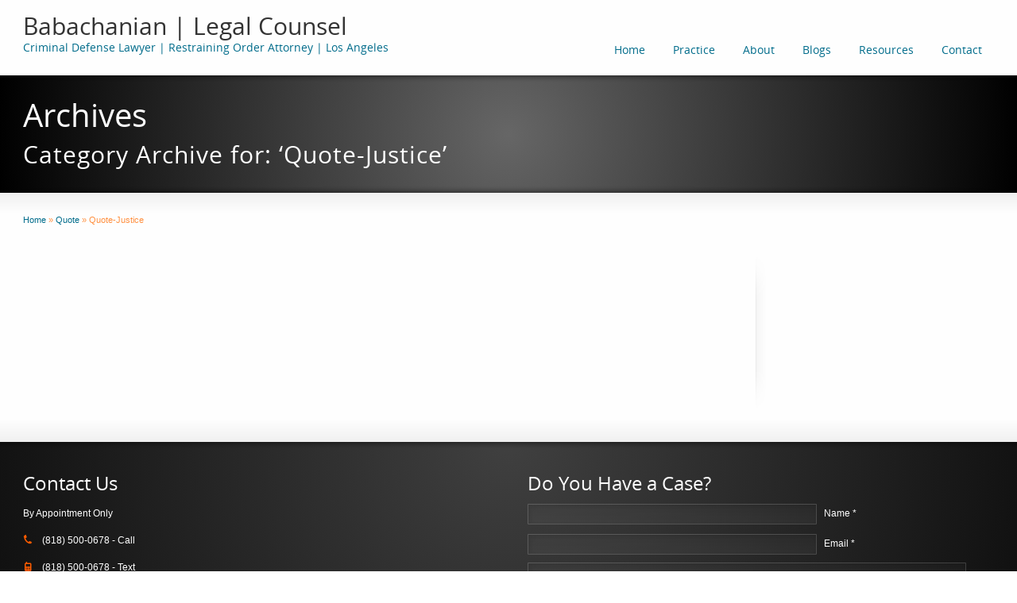

--- FILE ---
content_type: text/html; charset=UTF-8
request_url: https://babachanian.com/category/quote/quote-justice/
body_size: 14026
content:
<!DOCTYPE html>
<!--[if gt IE 8]><!--> <html class="no-js" lang="en"> <!--<![endif]-->
<head>
<meta charset="UTF-8" />
<!--[if IE]>
<meta http-equiv="X-UA-Compatible" content="IE=edge,chrome=1" />
<![endif]-->
<meta name="viewport" content="width=device-width, minimum-scale=1.0, initial-scale=1.0, user-scalable=yes" />
<link rel="apple-touch-icon" sizes="144x144" href="https://babachanian.com/wp-content/themes/striking_r/images/apple-touch-icon.png" />
<link rel="apple-touch-icon-precomposed" sizes="144x144" href="https://babachanian.com/wp-content/themes/striking_r/images/apple-touch-icon-precomposed.png" />
<!-- Feeds and Pingback -->
<link rel="profile" href="https://gmpg.org/xfn/11" />
<link rel="alternate" type="application/rss+xml" title="Babachanian | Legal Counsel RSS2 Feed" href="https://babachanian.com/feed/" />
<link rel="pingback" href="https://babachanian.com/xmlrpc.php" />
<meta name='robots' content='index, follow, max-image-preview:large, max-snippet:-1, max-video-preview:-1' />

	<!-- This site is optimized with the Yoast SEO plugin v17.8 - https://yoast.com/wordpress/plugins/seo/ -->
	<title>Quote-Justice Archives - Babachanian | Legal Counsel</title>
	<link rel="canonical" href="https://babachanian.com/category/quote/quote-justice/" />
	<script type="application/ld+json" class="yoast-schema-graph">{"@context":"https://schema.org","@graph":[{"@type":"WebSite","@id":"https://babachanian.com/#website","url":"https://babachanian.com/","name":"Babachanian | Legal Counsel","description":"Criminal Defense Lawyer | Restraining Order Attorney | Los Angeles","potentialAction":[{"@type":"SearchAction","target":{"@type":"EntryPoint","urlTemplate":"https://babachanian.com/?s={search_term_string}"},"query-input":"required name=search_term_string"}],"inLanguage":"en"},{"@type":"CollectionPage","@id":"https://babachanian.com/category/quote/quote-justice/#webpage","url":"https://babachanian.com/category/quote/quote-justice/","name":"Quote-Justice Archives - Babachanian | Legal Counsel","isPartOf":{"@id":"https://babachanian.com/#website"},"breadcrumb":{"@id":"https://babachanian.com/category/quote/quote-justice/#breadcrumb"},"inLanguage":"en","potentialAction":[{"@type":"ReadAction","target":["https://babachanian.com/category/quote/quote-justice/"]}]},{"@type":"BreadcrumbList","@id":"https://babachanian.com/category/quote/quote-justice/#breadcrumb","itemListElement":[{"@type":"ListItem","position":1,"name":"Quote","item":"https://babachanian.com/category/quote/"},{"@type":"ListItem","position":2,"name":"Quote-Justice"}]}]}</script>
	<!-- / Yoast SEO plugin. -->


<link rel="alternate" type="application/rss+xml" title="Babachanian | Legal Counsel &raquo; Feed" href="https://babachanian.com/feed/" />
<link rel="alternate" type="application/rss+xml" title="Babachanian | Legal Counsel &raquo; Comments Feed" href="https://babachanian.com/comments/feed/" />
<link rel="alternate" type="application/rss+xml" title="Babachanian | Legal Counsel &raquo; Quote-Justice Category Feed" href="https://babachanian.com/category/quote/quote-justice/feed/" />
<style id='wp-img-auto-sizes-contain-inline-css' type='text/css'>
img:is([sizes=auto i],[sizes^="auto," i]){contain-intrinsic-size:3000px 1500px}
/*# sourceURL=wp-img-auto-sizes-contain-inline-css */
</style>
<style id='wp-emoji-styles-inline-css' type='text/css'>

	img.wp-smiley, img.emoji {
		display: inline !important;
		border: none !important;
		box-shadow: none !important;
		height: 1em !important;
		width: 1em !important;
		margin: 0 0.07em !important;
		vertical-align: -0.1em !important;
		background: none !important;
		padding: 0 !important;
	}
/*# sourceURL=wp-emoji-styles-inline-css */
</style>
<style id='wp-block-library-inline-css' type='text/css'>
:root{--wp-block-synced-color:#7a00df;--wp-block-synced-color--rgb:122,0,223;--wp-bound-block-color:var(--wp-block-synced-color);--wp-editor-canvas-background:#ddd;--wp-admin-theme-color:#007cba;--wp-admin-theme-color--rgb:0,124,186;--wp-admin-theme-color-darker-10:#006ba1;--wp-admin-theme-color-darker-10--rgb:0,107,160.5;--wp-admin-theme-color-darker-20:#005a87;--wp-admin-theme-color-darker-20--rgb:0,90,135;--wp-admin-border-width-focus:2px}@media (min-resolution:192dpi){:root{--wp-admin-border-width-focus:1.5px}}.wp-element-button{cursor:pointer}:root .has-very-light-gray-background-color{background-color:#eee}:root .has-very-dark-gray-background-color{background-color:#313131}:root .has-very-light-gray-color{color:#eee}:root .has-very-dark-gray-color{color:#313131}:root .has-vivid-green-cyan-to-vivid-cyan-blue-gradient-background{background:linear-gradient(135deg,#00d084,#0693e3)}:root .has-purple-crush-gradient-background{background:linear-gradient(135deg,#34e2e4,#4721fb 50%,#ab1dfe)}:root .has-hazy-dawn-gradient-background{background:linear-gradient(135deg,#faaca8,#dad0ec)}:root .has-subdued-olive-gradient-background{background:linear-gradient(135deg,#fafae1,#67a671)}:root .has-atomic-cream-gradient-background{background:linear-gradient(135deg,#fdd79a,#004a59)}:root .has-nightshade-gradient-background{background:linear-gradient(135deg,#330968,#31cdcf)}:root .has-midnight-gradient-background{background:linear-gradient(135deg,#020381,#2874fc)}:root{--wp--preset--font-size--normal:16px;--wp--preset--font-size--huge:42px}.has-regular-font-size{font-size:1em}.has-larger-font-size{font-size:2.625em}.has-normal-font-size{font-size:var(--wp--preset--font-size--normal)}.has-huge-font-size{font-size:var(--wp--preset--font-size--huge)}.has-text-align-center{text-align:center}.has-text-align-left{text-align:left}.has-text-align-right{text-align:right}.has-fit-text{white-space:nowrap!important}#end-resizable-editor-section{display:none}.aligncenter{clear:both}.items-justified-left{justify-content:flex-start}.items-justified-center{justify-content:center}.items-justified-right{justify-content:flex-end}.items-justified-space-between{justify-content:space-between}.screen-reader-text{border:0;clip-path:inset(50%);height:1px;margin:-1px;overflow:hidden;padding:0;position:absolute;width:1px;word-wrap:normal!important}.screen-reader-text:focus{background-color:#ddd;clip-path:none;color:#444;display:block;font-size:1em;height:auto;left:5px;line-height:normal;padding:15px 23px 14px;text-decoration:none;top:5px;width:auto;z-index:100000}html :where(.has-border-color){border-style:solid}html :where([style*=border-top-color]){border-top-style:solid}html :where([style*=border-right-color]){border-right-style:solid}html :where([style*=border-bottom-color]){border-bottom-style:solid}html :where([style*=border-left-color]){border-left-style:solid}html :where([style*=border-width]){border-style:solid}html :where([style*=border-top-width]){border-top-style:solid}html :where([style*=border-right-width]){border-right-style:solid}html :where([style*=border-bottom-width]){border-bottom-style:solid}html :where([style*=border-left-width]){border-left-style:solid}html :where(img[class*=wp-image-]){height:auto;max-width:100%}:where(figure){margin:0 0 1em}html :where(.is-position-sticky){--wp-admin--admin-bar--position-offset:var(--wp-admin--admin-bar--height,0px)}@media screen and (max-width:600px){html :where(.is-position-sticky){--wp-admin--admin-bar--position-offset:0px}}

/*# sourceURL=wp-block-library-inline-css */
</style><style id='global-styles-inline-css' type='text/css'>
:root{--wp--preset--aspect-ratio--square: 1;--wp--preset--aspect-ratio--4-3: 4/3;--wp--preset--aspect-ratio--3-4: 3/4;--wp--preset--aspect-ratio--3-2: 3/2;--wp--preset--aspect-ratio--2-3: 2/3;--wp--preset--aspect-ratio--16-9: 16/9;--wp--preset--aspect-ratio--9-16: 9/16;--wp--preset--color--black: #000000;--wp--preset--color--cyan-bluish-gray: #abb8c3;--wp--preset--color--white: #ffffff;--wp--preset--color--pale-pink: #f78da7;--wp--preset--color--vivid-red: #cf2e2e;--wp--preset--color--luminous-vivid-orange: #ff6900;--wp--preset--color--luminous-vivid-amber: #fcb900;--wp--preset--color--light-green-cyan: #7bdcb5;--wp--preset--color--vivid-green-cyan: #00d084;--wp--preset--color--pale-cyan-blue: #8ed1fc;--wp--preset--color--vivid-cyan-blue: #0693e3;--wp--preset--color--vivid-purple: #9b51e0;--wp--preset--gradient--vivid-cyan-blue-to-vivid-purple: linear-gradient(135deg,rgb(6,147,227) 0%,rgb(155,81,224) 100%);--wp--preset--gradient--light-green-cyan-to-vivid-green-cyan: linear-gradient(135deg,rgb(122,220,180) 0%,rgb(0,208,130) 100%);--wp--preset--gradient--luminous-vivid-amber-to-luminous-vivid-orange: linear-gradient(135deg,rgb(252,185,0) 0%,rgb(255,105,0) 100%);--wp--preset--gradient--luminous-vivid-orange-to-vivid-red: linear-gradient(135deg,rgb(255,105,0) 0%,rgb(207,46,46) 100%);--wp--preset--gradient--very-light-gray-to-cyan-bluish-gray: linear-gradient(135deg,rgb(238,238,238) 0%,rgb(169,184,195) 100%);--wp--preset--gradient--cool-to-warm-spectrum: linear-gradient(135deg,rgb(74,234,220) 0%,rgb(151,120,209) 20%,rgb(207,42,186) 40%,rgb(238,44,130) 60%,rgb(251,105,98) 80%,rgb(254,248,76) 100%);--wp--preset--gradient--blush-light-purple: linear-gradient(135deg,rgb(255,206,236) 0%,rgb(152,150,240) 100%);--wp--preset--gradient--blush-bordeaux: linear-gradient(135deg,rgb(254,205,165) 0%,rgb(254,45,45) 50%,rgb(107,0,62) 100%);--wp--preset--gradient--luminous-dusk: linear-gradient(135deg,rgb(255,203,112) 0%,rgb(199,81,192) 50%,rgb(65,88,208) 100%);--wp--preset--gradient--pale-ocean: linear-gradient(135deg,rgb(255,245,203) 0%,rgb(182,227,212) 50%,rgb(51,167,181) 100%);--wp--preset--gradient--electric-grass: linear-gradient(135deg,rgb(202,248,128) 0%,rgb(113,206,126) 100%);--wp--preset--gradient--midnight: linear-gradient(135deg,rgb(2,3,129) 0%,rgb(40,116,252) 100%);--wp--preset--font-size--small: 13px;--wp--preset--font-size--medium: 20px;--wp--preset--font-size--large: 36px;--wp--preset--font-size--x-large: 42px;--wp--preset--spacing--20: 0.44rem;--wp--preset--spacing--30: 0.67rem;--wp--preset--spacing--40: 1rem;--wp--preset--spacing--50: 1.5rem;--wp--preset--spacing--60: 2.25rem;--wp--preset--spacing--70: 3.38rem;--wp--preset--spacing--80: 5.06rem;--wp--preset--shadow--natural: 6px 6px 9px rgba(0, 0, 0, 0.2);--wp--preset--shadow--deep: 12px 12px 50px rgba(0, 0, 0, 0.4);--wp--preset--shadow--sharp: 6px 6px 0px rgba(0, 0, 0, 0.2);--wp--preset--shadow--outlined: 6px 6px 0px -3px rgb(255, 255, 255), 6px 6px rgb(0, 0, 0);--wp--preset--shadow--crisp: 6px 6px 0px rgb(0, 0, 0);}:where(.is-layout-flex){gap: 0.5em;}:where(.is-layout-grid){gap: 0.5em;}body .is-layout-flex{display: flex;}.is-layout-flex{flex-wrap: wrap;align-items: center;}.is-layout-flex > :is(*, div){margin: 0;}body .is-layout-grid{display: grid;}.is-layout-grid > :is(*, div){margin: 0;}:where(.wp-block-columns.is-layout-flex){gap: 2em;}:where(.wp-block-columns.is-layout-grid){gap: 2em;}:where(.wp-block-post-template.is-layout-flex){gap: 1.25em;}:where(.wp-block-post-template.is-layout-grid){gap: 1.25em;}.has-black-color{color: var(--wp--preset--color--black) !important;}.has-cyan-bluish-gray-color{color: var(--wp--preset--color--cyan-bluish-gray) !important;}.has-white-color{color: var(--wp--preset--color--white) !important;}.has-pale-pink-color{color: var(--wp--preset--color--pale-pink) !important;}.has-vivid-red-color{color: var(--wp--preset--color--vivid-red) !important;}.has-luminous-vivid-orange-color{color: var(--wp--preset--color--luminous-vivid-orange) !important;}.has-luminous-vivid-amber-color{color: var(--wp--preset--color--luminous-vivid-amber) !important;}.has-light-green-cyan-color{color: var(--wp--preset--color--light-green-cyan) !important;}.has-vivid-green-cyan-color{color: var(--wp--preset--color--vivid-green-cyan) !important;}.has-pale-cyan-blue-color{color: var(--wp--preset--color--pale-cyan-blue) !important;}.has-vivid-cyan-blue-color{color: var(--wp--preset--color--vivid-cyan-blue) !important;}.has-vivid-purple-color{color: var(--wp--preset--color--vivid-purple) !important;}.has-black-background-color{background-color: var(--wp--preset--color--black) !important;}.has-cyan-bluish-gray-background-color{background-color: var(--wp--preset--color--cyan-bluish-gray) !important;}.has-white-background-color{background-color: var(--wp--preset--color--white) !important;}.has-pale-pink-background-color{background-color: var(--wp--preset--color--pale-pink) !important;}.has-vivid-red-background-color{background-color: var(--wp--preset--color--vivid-red) !important;}.has-luminous-vivid-orange-background-color{background-color: var(--wp--preset--color--luminous-vivid-orange) !important;}.has-luminous-vivid-amber-background-color{background-color: var(--wp--preset--color--luminous-vivid-amber) !important;}.has-light-green-cyan-background-color{background-color: var(--wp--preset--color--light-green-cyan) !important;}.has-vivid-green-cyan-background-color{background-color: var(--wp--preset--color--vivid-green-cyan) !important;}.has-pale-cyan-blue-background-color{background-color: var(--wp--preset--color--pale-cyan-blue) !important;}.has-vivid-cyan-blue-background-color{background-color: var(--wp--preset--color--vivid-cyan-blue) !important;}.has-vivid-purple-background-color{background-color: var(--wp--preset--color--vivid-purple) !important;}.has-black-border-color{border-color: var(--wp--preset--color--black) !important;}.has-cyan-bluish-gray-border-color{border-color: var(--wp--preset--color--cyan-bluish-gray) !important;}.has-white-border-color{border-color: var(--wp--preset--color--white) !important;}.has-pale-pink-border-color{border-color: var(--wp--preset--color--pale-pink) !important;}.has-vivid-red-border-color{border-color: var(--wp--preset--color--vivid-red) !important;}.has-luminous-vivid-orange-border-color{border-color: var(--wp--preset--color--luminous-vivid-orange) !important;}.has-luminous-vivid-amber-border-color{border-color: var(--wp--preset--color--luminous-vivid-amber) !important;}.has-light-green-cyan-border-color{border-color: var(--wp--preset--color--light-green-cyan) !important;}.has-vivid-green-cyan-border-color{border-color: var(--wp--preset--color--vivid-green-cyan) !important;}.has-pale-cyan-blue-border-color{border-color: var(--wp--preset--color--pale-cyan-blue) !important;}.has-vivid-cyan-blue-border-color{border-color: var(--wp--preset--color--vivid-cyan-blue) !important;}.has-vivid-purple-border-color{border-color: var(--wp--preset--color--vivid-purple) !important;}.has-vivid-cyan-blue-to-vivid-purple-gradient-background{background: var(--wp--preset--gradient--vivid-cyan-blue-to-vivid-purple) !important;}.has-light-green-cyan-to-vivid-green-cyan-gradient-background{background: var(--wp--preset--gradient--light-green-cyan-to-vivid-green-cyan) !important;}.has-luminous-vivid-amber-to-luminous-vivid-orange-gradient-background{background: var(--wp--preset--gradient--luminous-vivid-amber-to-luminous-vivid-orange) !important;}.has-luminous-vivid-orange-to-vivid-red-gradient-background{background: var(--wp--preset--gradient--luminous-vivid-orange-to-vivid-red) !important;}.has-very-light-gray-to-cyan-bluish-gray-gradient-background{background: var(--wp--preset--gradient--very-light-gray-to-cyan-bluish-gray) !important;}.has-cool-to-warm-spectrum-gradient-background{background: var(--wp--preset--gradient--cool-to-warm-spectrum) !important;}.has-blush-light-purple-gradient-background{background: var(--wp--preset--gradient--blush-light-purple) !important;}.has-blush-bordeaux-gradient-background{background: var(--wp--preset--gradient--blush-bordeaux) !important;}.has-luminous-dusk-gradient-background{background: var(--wp--preset--gradient--luminous-dusk) !important;}.has-pale-ocean-gradient-background{background: var(--wp--preset--gradient--pale-ocean) !important;}.has-electric-grass-gradient-background{background: var(--wp--preset--gradient--electric-grass) !important;}.has-midnight-gradient-background{background: var(--wp--preset--gradient--midnight) !important;}.has-small-font-size{font-size: var(--wp--preset--font-size--small) !important;}.has-medium-font-size{font-size: var(--wp--preset--font-size--medium) !important;}.has-large-font-size{font-size: var(--wp--preset--font-size--large) !important;}.has-x-large-font-size{font-size: var(--wp--preset--font-size--x-large) !important;}
/*# sourceURL=global-styles-inline-css */
</style>

<style id='classic-theme-styles-inline-css' type='text/css'>
/*! This file is auto-generated */
.wp-block-button__link{color:#fff;background-color:#32373c;border-radius:9999px;box-shadow:none;text-decoration:none;padding:calc(.667em + 2px) calc(1.333em + 2px);font-size:1.125em}.wp-block-file__button{background:#32373c;color:#fff;text-decoration:none}
/*# sourceURL=/wp-includes/css/classic-themes.min.css */
</style>
<link rel='stylesheet' id='theme-style-css' href='https://babachanian.com/wp-content/themes/striking_r/css/screen.min.css?ver=6.9' type='text/css' media='all' />
<link rel='stylesheet' id='theme-icons-awesome-css' href='https://babachanian.com/wp-content/themes/striking_r/icons/awesome/css/font-awesome.min.css?ver=6.9' type='text/css' media='all' />
<link rel='stylesheet' id='theme-responsive-css' href='https://babachanian.com/wp-content/themes/striking_r/css/responsive.min.css?ver=6.9' type='text/css' media='all' />
<link rel='stylesheet' id='theme-skin-css' href='https://babachanian.com/wp-content/uploads/strikingr/skin.css?ver=1.747.019.199' type='text/css' media='all' />
<script type="text/javascript" src="https://babachanian.com/wp-includes/js/jquery/jquery.min.js?ver=3.7.1" id="jquery-core-js"></script>
<script type="text/javascript" src="https://babachanian.com/wp-includes/js/jquery/jquery-migrate.min.js?ver=3.4.1" id="jquery-migrate-js"></script>
<script type="text/javascript" src="https://babachanian.com/wp-content/themes/striking_r/js/responsive-menu/responsive-menu-adjustmenu.min.js?ver=1.0" id="jquery-responsive-menu-js"></script>
<script type="text/javascript" src="https://babachanian.com/wp-content/themes/striking_r/js/jquery.fancybox.min.js?ver=2.1.5" id="jquery-fancybox-js"></script>
<script type="text/javascript" src="https://babachanian.com/wp-content/themes/striking_r/js/custom.combine.js?ver=6.9" id="custom-js-js"></script>
<script type="text/javascript" src="https://babachanian.com/wp-content/themes/striking_r/js/jquery-sticker.min.js?ver=0.6.5" id="jquery-sticker-js"></script>
<script type="text/javascript" src="https://babachanian.com/wp-content/themes/striking_r/js/jquery.stickyfooter.min.js?ver=1.0" id="jquery-stickyfooter-js"></script>
<script type="text/javascript" src="https://babachanian.com/wp-content/themes/striking_r/js/jquery.stickyheader.min.js?ver=1.0" id="jquery-stickyheader-js"></script>
<script type="text/javascript" src="https://babachanian.com/wp-content/themes/striking_r/js/jquery.tools.validator.min.js?ver=1.2.7" id="jquery-tools-validator-js"></script>
<link rel="https://api.w.org/" href="https://babachanian.com/wp-json/" /><link rel="alternate" title="JSON" type="application/json" href="https://babachanian.com/wp-json/wp/v2/categories/310" /><link rel="EditURI" type="application/rsd+xml" title="RSD" href="https://babachanian.com/xmlrpc.php?rsd" />
<meta name="generator" content="WordPress 6.9" />
<meta name="generator" content="Striking Multiflex Framework Extension Plugin v1.50 - build 10 November 2020" />
<script type="text/javascript">var theme_url='https://babachanian.com/wp-content/themes/striking_r';
var image_url='https://babachanian.com/wp-content/themes/striking_r/images';
var responsve_image_resize=true;
var fancybox_options = {
	skin:'theme',
	title_type:'float',
	width:800,
	height:600,
	autoSize:true,
	autoWidth:false,
	autoHeight:false,
	fitToView:false,
	aspectRatio:false,
	arrows:true,
	closeBtn:true,
	closeClick:false,
	nextClick:false,
	autoPlay:false,
	playSpeed:3000,
	preload:3,
	loop:true,
	thumbnail:true,
	thumbnail_width:50,
	thumbnail_height:50,
	thumbnail_position:'bottom'
};
var pie_progress_bar_color = "#3cabce",
	pie_progress_track_color = "#e5e5e5";
var gmap_api_key = "sjbesq";
var nav2select_indentString = "–";
var nav2select_defaultText = "Navigate to...";
var responsive_menu_location = "main_nav";
var responsive_menu_position = "relative";
var sticky_header_target = "768";
var sticky_footer_target = "768";
</script>
<style id="theme-dynamic-style" type="text/css">
/* inner width setting 1250px */

@media only screen and (min-width: 1250px) {
.layout-boxed .elementor-section-stretched .elementor-container,
#navigation-wrapper.forcefull .inner-section,
.inner { 
   width:1250px;
}
}

@media only screen and (min-width: 980px) and (max-width: 1280px) {
.layout-boxed .elementor-section-stretched .elementor-container,
#navigation-wrapper.forcefull .inner-section,
.inner { 
    width:97%;
}
}

@media only screen and (min-width: 980px) {
#page .left_sidebar #main, 
#page .right_sidebar #main {
    width: calc(100% - 330px);
}
#page .left_sidebar .content, 
#page .right_sidebar .content {
    width: auto;
}
}
/* breakpoint settings for responsive mobile menu plugin
 breakpoint_rpm = 979  
 theme_breakpoint = 980 
 nav2select = 980  
 nav2select_min_one = 979
*/
@media only screen and (max-width:979px) {
.responsive #navigation-wrapper {
	height:60px;
}
.responsive #navigation-wrapper .inner-section {
    padding-top: 0px;
    padding-bottom: 0px;
}
}@media only screen and (min-width:980px) {


/* Navigation Positioning Above 980px */

#navigation.nav-align-right,
#navigation.nav-align-default {
	right: -5px;
}
.rtl #navigation.nav-align-right {
	left: auto;
}
#navigation.nav-align-left,
.rtl #navigation.nav-align-default {
	left: -5px;
}
.rtl #navigation.nav-align-default,
.rtl #navigation.nav-align-left {
	right: auto;
}

}

/* Default Menu CSS Between 768 and 979 */

@media only screen and (min-width:768px) and (max-width:979px) {}

/* Default Menu CSS Below 768 */

/* Prepare navigation for select menu */

@media only screen and (max-width: 979px){
	#navigation,
	.responsive #navigation,
	.nobox-layout #navigation.nav-align-default,
	.nobox-layout #navigation.nav-align-left,
	.nobox-layout #navigation.nav-align-right,
	.rtl.nobox-layout #navigation.nav-align-default,
	.rtl.nobox-layout #navigation.nav-align-left,
	.rtl.nobox-layout #navigation.nav-align-right{
		left:auto;
		right:auto;
		text-align:inherit;
		float:initial;
	}
}

</style>
<link rel="icon" href="https://babachanian.com/wp-content/uploads/cropped-babachanian-logo-navy-32x32.png" sizes="32x32" />
<link rel="icon" href="https://babachanian.com/wp-content/uploads/cropped-babachanian-logo-navy-192x192.png" sizes="192x192" />
<link rel="apple-touch-icon" href="https://babachanian.com/wp-content/uploads/cropped-babachanian-logo-navy-180x180.png" />
<meta name="msapplication-TileImage" content="https://babachanian.com/wp-content/uploads/cropped-babachanian-logo-navy-270x270.png" />
<style>button#responsive-menu-button,
#responsive-menu-container {
    display: none;
    -webkit-text-size-adjust: 100%;
}

@media screen and (max-width:979px) {

    #responsive-menu-container {
        display: block;
        position: fixed;
        top: 0;
        bottom: 0;
        z-index: 99998;
        padding-bottom: 5px;
        margin-bottom: -5px;
        outline: 1px solid transparent;
        overflow-y: auto;
        overflow-x: hidden;
    }

    #responsive-menu-container .responsive-menu-search-box {
        width: 100%;
        padding: 0 2%;
        border-radius: 2px;
        height: 50px;
        -webkit-appearance: none;
    }

    #responsive-menu-container.push-left,
    #responsive-menu-container.slide-left {
        transform: translateX(-100%);
        -ms-transform: translateX(-100%);
        -webkit-transform: translateX(-100%);
        -moz-transform: translateX(-100%);
    }

    .responsive-menu-open #responsive-menu-container.push-left,
    .responsive-menu-open #responsive-menu-container.slide-left {
        transform: translateX(0);
        -ms-transform: translateX(0);
        -webkit-transform: translateX(0);
        -moz-transform: translateX(0);
    }

    #responsive-menu-container.push-top,
    #responsive-menu-container.slide-top {
        transform: translateY(-100%);
        -ms-transform: translateY(-100%);
        -webkit-transform: translateY(-100%);
        -moz-transform: translateY(-100%);
    }

    .responsive-menu-open #responsive-menu-container.push-top,
    .responsive-menu-open #responsive-menu-container.slide-top {
        transform: translateY(0);
        -ms-transform: translateY(0);
        -webkit-transform: translateY(0);
        -moz-transform: translateY(0);
    }

    #responsive-menu-container.push-right,
    #responsive-menu-container.slide-right {
        transform: translateX(100%);
        -ms-transform: translateX(100%);
        -webkit-transform: translateX(100%);
        -moz-transform: translateX(100%);
    }

    .responsive-menu-open #responsive-menu-container.push-right,
    .responsive-menu-open #responsive-menu-container.slide-right {
        transform: translateX(0);
        -ms-transform: translateX(0);
        -webkit-transform: translateX(0);
        -moz-transform: translateX(0);
    }

    #responsive-menu-container.push-bottom,
    #responsive-menu-container.slide-bottom {
        transform: translateY(100%);
        -ms-transform: translateY(100%);
        -webkit-transform: translateY(100%);
        -moz-transform: translateY(100%);
    }

    .responsive-menu-open #responsive-menu-container.push-bottom,
    .responsive-menu-open #responsive-menu-container.slide-bottom {
        transform: translateY(0);
        -ms-transform: translateY(0);
        -webkit-transform: translateY(0);
        -moz-transform: translateY(0);
    }

    #responsive-menu-container,
    #responsive-menu-container:before,
    #responsive-menu-container:after,
    #responsive-menu-container *,
    #responsive-menu-container *:before,
    #responsive-menu-container *:after {
         box-sizing: border-box;
         margin: 0;
         padding: 0;
    }

    #responsive-menu-container #responsive-menu-search-box,
    #responsive-menu-container #responsive-menu-additional-content,
    #responsive-menu-container #responsive-menu-title {
        padding: 25px 5%;
    }

    #responsive-menu-container #responsive-menu,
    #responsive-menu-container #responsive-menu ul {
        width: 100%;
    }
    #responsive-menu-container #responsive-menu ul.responsive-menu-submenu {
        display: none;
    }

    #responsive-menu-container #responsive-menu ul.responsive-menu-submenu.responsive-menu-submenu-open {
         display: block;
    }

    #responsive-menu-container #responsive-menu ul.responsive-menu-submenu-depth-1 a.responsive-menu-item-link {
            padding-left:10%;
    }

    #responsive-menu-container #responsive-menu ul.responsive-menu-submenu-depth-2 a.responsive-menu-item-link {
            padding-left:15%;
    }

    #responsive-menu-container #responsive-menu ul.responsive-menu-submenu-depth-3 a.responsive-menu-item-link {
            padding-left:20%;
    }

    #responsive-menu-container #responsive-menu ul.responsive-menu-submenu-depth-4 a.responsive-menu-item-link {
            padding-left:25%;
    }

    #responsive-menu-container #responsive-menu ul.responsive-menu-submenu-depth-5 a.responsive-menu-item-link {
            padding-left:30%;
    }

    #responsive-menu-container li.responsive-menu-item {
        width: 100%;
        list-style: none;
    }

    #responsive-menu-container li.responsive-menu-item a {
        width: 100%;
        display: block;
        text-decoration: none;
        padding: 0 5%;
        position: relative;
    }


     #responsive-menu-container #responsive-menu li.responsive-menu-item a {            padding: 0 5%;    }

    #responsive-menu-container .responsive-menu-submenu li.responsive-menu-item a {            padding: 0 5%;    }

    /* added by the themebuilders */
    #responsive-menu-container li.responsive-menu-item a .icon{
		display: inline-table;
        margin-right: 5px;
		width:15px;
    }
    .rtl #responsive-menu-container li.responsive-menu-item a .icon{
        margin-left: 5px;
		width:15px;
		margin-right: 0;
    }
    /* added until here by the themebuilders */
    /*#responsive-menu-container li.responsive-menu-item a .icon,*/
    #responsive-menu-container li.responsive-menu-item a .fa {
        margin-right: 15px;
    }

    #responsive-menu-container li.responsive-menu-item a .responsive-menu-subarrow {
        position: absolute;
        top: 0;
        bottom: 0;
        text-align: center;
        overflow: hidden;
    }
    #responsive-menu-container li.responsive-menu-item a .responsive-menu-subarrow .icon,
    #responsive-menu-container li.responsive-menu-item a .responsive-menu-subarrow  .fa {
        margin-right: 0;
    }

    button#responsive-menu-button .responsive-menu-button-icon-inactive {
        display: none;
    }

    button#responsive-menu-button {
        z-index: 99999;
        display: none;
        overflow: hidden;
        outline: none;
    }

    button#responsive-menu-button img {
        max-width: 100%;
    }

    .responsive-menu-label {
        display: inline-block;
        font-weight: 600;
        margin: 0 5px;
        vertical-align: middle;
    }

    .responsive-menu-label .responsive-menu-button-text-open {
        display: none;
    }

    .responsive-menu-accessible {
        display: inline-block;
    }

    .responsive-menu-accessible .responsive-menu-box {
        display: inline-block;
        vertical-align: middle;
    }

    .responsive-menu-label.responsive-menu-label-top,
    .responsive-menu-label.responsive-menu-label-bottom
    {
        display: block;
        margin: 0 auto;
    }

    button#responsive-menu-button {
        padding: 0 0;
        display: inline-block;
        cursor: pointer;
        transition-property: opacity, filter;
        transition-duration: 0.15s;
        transition-timing-function: linear;
        font: inherit;
        color: inherit;
        text-transform: none;
        background-color: transparent;
        border: 0;
        margin: 0;
        overflow: visible;
    }

    .responsive-menu-box {
        width:25px;
        height:19px;
        display: inline-block;
        position: relative;
    }

    .responsive-menu-inner {
        display: block;
        top: 50%;
        margin-top:-1.5px;
    }

    .responsive-menu-inner,
    .responsive-menu-inner::before,
    .responsive-menu-inner::after {
        width:25px;
        height:3px;
         background-color:#606060;
         border-radius: 4px;
         position: absolute;
         transition-property: transform;
         transition-duration: 0.15s;
         transition-timing-function: ease;
    }

    .responsive-menu-open .responsive-menu-inner,
    .responsive-menu-open .responsive-menu-inner::before,
    .responsive-menu-open .responsive-menu-inner::after {
        background-color:#606060;
    }

    button#responsive-menu-button:hover .responsive-menu-inner,
    button#responsive-menu-button:hover .responsive-menu-inner::before,
    button#responsive-menu-button:hover .responsive-menu-inner::after,
    button#responsive-menu-button:hover .responsive-menu-open .responsive-menu-inner,
    button#responsive-menu-button:hover .responsive-menu-open .responsive-menu-inner::before,
    button#responsive-menu-button:hover .responsive-menu-open .responsive-menu-inner::after,
    button#responsive-menu-button:focus .responsive-menu-inner,
    button#responsive-menu-button:focus .responsive-menu-inner::before,
    button#responsive-menu-button:focus .responsive-menu-inner::after,
    button#responsive-menu-button:focus .responsive-menu-open .responsive-menu-inner,
    button#responsive-menu-button:focus .responsive-menu-open .responsive-menu-inner::before,
    button#responsive-menu-button:focus .responsive-menu-open .responsive-menu-inner::after {
        background-color:#303030;
    }

    .responsive-menu-inner::before,
    .responsive-menu-inner::after {
         content: "";
         display: block;
    }

    .responsive-menu-inner::before {
        top:-8px;
    }

    .responsive-menu-inner::after {
        bottom:-8px;
    }.responsive-menu-boring .responsive-menu-inner,
.responsive-menu-boring .responsive-menu-inner::before,
.responsive-menu-boring .responsive-menu-inner::after {
    transition-property: none;
}

.responsive-menu-boring.is-active .responsive-menu-inner {
    transform: rotate(45deg);
}

.responsive-menu-boring.is-active .responsive-menu-inner::before {
    top: 0;
    opacity: 0;
}

.responsive-menu-boring.is-active .responsive-menu-inner::after {
    bottom: 0;
    transform: rotate(-90deg);
}
    button#responsive-menu-button {
        width:60px;
        height:60px;
        position:relative;        float:right;top:0px;right:0px;
        display: inline-block;
        transition: transform 0.5s, background-color 0.5s;            background:#000    }        .responsive-menu-open button#responsive-menu-button {
            background:#000
        }        .responsive-menu-open button#responsive-menu-button:hover,
        .responsive-menu-open button#responsive-menu-button:focus,
        button#responsive-menu-button:hover,
        button#responsive-menu-button:focus {
            background:#000
        }
    button#responsive-menu-button .responsive-menu-box {
        color:#606060;
    }

    .responsive-menu-open button#responsive-menu-button .responsive-menu-box {
        color:#606060;
    }

    .responsive-menu-label {
        color:#fff;
        font-size:14px;
        line-height:13px;    }

    button#responsive-menu-button {
		display: inline-block;
        transition: transform 0.5s, background-color 0.5s;
    }
    #responsive-menu-container {
        width:75%;left: 0;
        transition: transform 0.5s;
        text-align:left;            background:#212121;    }

    #responsive-menu-container #responsive-menu-wrapper {
        background:#212121;
    }

    #responsive-menu-container #responsive-menu-additional-content {
        color:#fff;
    }

    #responsive-menu-container .responsive-menu-search-box {
        background:#fff;
        border: 2px solid #dadada;
        color:#333;
    }

    #responsive-menu-container .responsive-menu-search-box:-ms-input-placeholder {
        color:#C7C7CD;
    }

    #responsive-menu-container .responsive-menu-search-box::-webkit-input-placeholder {
        color:#C7C7CD;
    }

    #responsive-menu-container .responsive-menu-search-box:-moz-placeholder {
        color:#C7C7CD;
        opacity: 1;
    }

    #responsive-menu-container .responsive-menu-search-box::-moz-placeholder {
        color:#C7C7CD;
        opacity: 1;
    }

    #responsive-menu-container .responsive-menu-item-link,
    #responsive-menu-container #responsive-menu-title,
    #responsive-menu-container .responsive-menu-subarrow {
        transition: background-color 0.5s, border-color 0.5s, color 0.5s;
    }

    #responsive-menu-container #responsive-menu-title {
        background-color:#212121;
        color:#fff;
        font-size:13px;
        text-align:left;
    }

    #responsive-menu-container #responsive-menu-title a {
        color:#fff;
        font-size:13px;
        text-decoration: none;
    }

    #responsive-menu-container #responsive-menu-title a:hover {
        color:#fff;
    }

    #responsive-menu-container #responsive-menu-title:hover {
        background-color:#212121;
        color:#fff;
    }

    #responsive-menu-container #responsive-menu-title:hover a {
        color:#fff;
    }

    #responsive-menu-container #responsive-menu-title #responsive-menu-title-image {
        display: inline-block;
        vertical-align: middle;
        max-width: 100%;
        margin-bottom: 15px;
    }

    #responsive-menu-container #responsive-menu-title #responsive-menu-title-image img {        max-width: 100%;
    }

    #responsive-menu-container #responsive-menu > li.responsive-menu-item:first-child > a {
        border-top:1px solid #212121;
    }

    #responsive-menu-container #responsive-menu li.responsive-menu-item .responsive-menu-item-link {
        font-size:13px;
    }

    #responsive-menu-container #responsive-menu li.responsive-menu-item a {
        line-height:40px;
        border-bottom:1px solid #212121;
        color:#fff;
        background-color:#212121;            height:40px;    }

    #responsive-menu-container #responsive-menu li.responsive-menu-item a:hover {
        color:#fff;
        background-color:#3f3f3f;
        border-color:#212121;
    }

    #responsive-menu-container #responsive-menu li.responsive-menu-item a:hover .responsive-menu-subarrow {
        color:#fff;
        border-color:#3f3f3f;
        background-color:#3f3f3f;
    }

    #responsive-menu-container #responsive-menu li.responsive-menu-item a:hover .responsive-menu-subarrow.responsive-menu-subarrow-active {
        color:#fff;
        border-color:#3f3f3f;
        background-color:#3f3f3f;
    }

    #responsive-menu-container #responsive-menu li.responsive-menu-item a .responsive-menu-subarrow {right: 0;
        height:39px;
        line-height:39px;
        width:40px;
        color:#fff;        border-left:1px solid #212121;
        background-color:#212121;
    }

    #responsive-menu-container #responsive-menu li.responsive-menu-item a .responsive-menu-subarrow.responsive-menu-subarrow-active {
        color:#fff;
        border-color:#212121;
        background-color:#212121;
    }

    #responsive-menu-container #responsive-menu li.responsive-menu-item a .responsive-menu-subarrow.responsive-menu-subarrow-active:hover {
        color:#fff;
        border-color:#3f3f3f;
        background-color:#3f3f3f;
    }

    #responsive-menu-container #responsive-menu li.responsive-menu-item a .responsive-menu-subarrow:hover {
        color:#fff;
        border-color:#3f3f3f;
        background-color:#3f3f3f;
    }

    #responsive-menu-container #responsive-menu li.responsive-menu-current-item > .responsive-menu-item-link {
        background-color:#212121;
        color:#fff;
        border-color:#212121;
    }

    #responsive-menu-container #responsive-menu li.responsive-menu-current-item > .responsive-menu-item-link:hover {
        background-color:#3f3f3f;
        color:#fff;
        border-color:#3f3f3f;
    }        #responsive-menu-container #responsive-menu ul.responsive-menu-submenu li.responsive-menu-item .responsive-menu-item-link {            font-size:13px;
            text-align:left;
        }

        #responsive-menu-container #responsive-menu ul.responsive-menu-submenu li.responsive-menu-item a {                height:40px;            line-height:40px;
            border-bottom:1px solid #212121;
            color:#fff;
            background-color:#212121;
        }

        #responsive-menu-container #responsive-menu ul.responsive-menu-submenu li.responsive-menu-item a:hover {
            color:#fff;
            background-color:#3f3f3f;
            border-color:#212121;
        }

        #responsive-menu-container #responsive-menu ul.responsive-menu-submenu li.responsive-menu-item a:hover .responsive-menu-subarrow {
            color:#fff;
            border-color:#3f3f3f;
            background-color:#3f3f3f;
        }

        #responsive-menu-container #responsive-menu ul.responsive-menu-submenu li.responsive-menu-item a:hover .responsive-menu-subarrow.responsive-menu-subarrow-active {
            color:#fff;
            border-color:#3f3f3f;
            background-color:#3f3f3f;
        }

        #responsive-menu-container #responsive-menu ul.responsive-menu-submenu li.responsive-menu-item a .responsive-menu-subarrow {                left:unset;
                right:0;            height:39px;
            line-height:39px;
            width:40px;
            color:#fff;                border-left:1px solid #212121;
                border-right:unset  !important;            background-color:#212121;
        }

        #responsive-menu-container #responsive-menu ul.responsive-menu-submenu li.responsive-menu-item a .responsive-menu-subarrow.responsive-menu-subarrow-active {
            color:#fff;
            border-color:#212121;
            background-color:#212121;
        }

        #responsive-menu-container #responsive-menu ul.responsive-menu-submenu li.responsive-menu-item a .responsive-menu-subarrow.responsive-menu-subarrow-active:hover {
            color:#fff;
            border-color:#3f3f3f;
            background-color:#3f3f3f;
        }

        #responsive-menu-container #responsive-menu ul.responsive-menu-submenu li.responsive-menu-item a .responsive-menu-subarrow:hover {
            color:#fff;
            border-color:#3f3f3f;
            background-color:#3f3f3f;
        }

        #responsive-menu-container #responsive-menu ul.responsive-menu-submenu li.responsive-menu-current-item > .responsive-menu-item-link {
            background-color:#212121;
            color:#fff;
            border-color:#212121;
        }

        #responsive-menu-container #responsive-menu ul.responsive-menu-submenu li.responsive-menu-current-item > .responsive-menu-item-link:hover {
            background-color:#3f3f3f;
            color:#fff;
            border-color:#3f3f3f;
        }.responsive .nav2select,#navigation-wrapper {
            display: none;
        }}</style><script>jQuery(document).ready(function($) {

    var ResponsiveMenu = {
        trigger: '#responsive-menu-button',
        animationSpeed:500,
        breakpoint:979,
        pushButton: 'off',
        animationType: 'slide',
        animationSide: 'left',
        pageWrapper: '',
        isOpen: false,
        triggerTypes: 'click',
        activeClass: 'is-active',
        container: '#responsive-menu-container',
        openClass: 'responsive-menu-open',
        accordion: 'off',
        activeArrow: '▲',
        inactiveArrow: '▼',
        wrapper: '#responsive-menu-wrapper',
        closeOnBodyClick: 'off',
        closeOnLinkClick: 'off',
        itemTriggerSubMenu: 'off',
        linkElement: '.responsive-menu-item-link',
        subMenuTransitionTime:200,
        openMenu: function() {
            $(this.trigger).addClass(this.activeClass);
            $('html').addClass(this.openClass);
            $('.responsive-menu-button-icon-active').hide();
            $('.responsive-menu-button-icon-inactive').show();
            this.setButtonTextOpen();
            this.setWrapperTranslate();
            this.isOpen = true;
        },
        closeMenu: function() {
            $(this.trigger).removeClass(this.activeClass);
            $('html').removeClass(this.openClass);
            $('.responsive-menu-button-icon-inactive').hide();
            $('.responsive-menu-button-icon-active').show();
            this.setButtonText();
            this.clearWrapperTranslate();
            this.isOpen = false;
        },
        setButtonText: function() {
            if($('.responsive-menu-button-text-open').length > 0 && $('.responsive-menu-button-text').length > 0) {
                $('.responsive-menu-button-text-open').hide();
                $('.responsive-menu-button-text').show();
            }
        },
        setButtonTextOpen: function() {
            if($('.responsive-menu-button-text').length > 0 && $('.responsive-menu-button-text-open').length > 0) {
                $('.responsive-menu-button-text').hide();
                $('.responsive-menu-button-text-open').show();
            }
        },
        triggerMenu: function() {
            this.isOpen ? this.closeMenu() : this.openMenu();
        },
        triggerSubArrow: function(subarrow) {
            var sub_menu = $(subarrow).parent().siblings('.responsive-menu-submenu');
            var self = this;
            if(this.accordion == 'on') {
                /* Get Top Most Parent and the siblings */
                var top_siblings = sub_menu.parents('.responsive-menu-item-has-children').last().siblings('.responsive-menu-item-has-children');
                var first_siblings = sub_menu.parents('.responsive-menu-item-has-children').first().siblings('.responsive-menu-item-has-children');
                /* Close up just the top level parents to key the rest as it was */
                top_siblings.children('.responsive-menu-submenu').slideUp(self.subMenuTransitionTime, 'linear').removeClass('responsive-menu-submenu-open');
                /* Set each parent arrow to inactive */
                top_siblings.each(function() {
                    $(this).find('.responsive-menu-subarrow').first().html(self.inactiveArrow);
                    $(this).find('.responsive-menu-subarrow').first().removeClass('responsive-menu-subarrow-active');
                });
                /* Now Repeat for the current item siblings */
                first_siblings.children('.responsive-menu-submenu').slideUp(self.subMenuTransitionTime, 'linear').removeClass('responsive-menu-submenu-open');
                first_siblings.each(function() {
                    $(this).find('.responsive-menu-subarrow').first().html(self.inactiveArrow);
                    $(this).find('.responsive-menu-subarrow').first().removeClass('responsive-menu-subarrow-active');
                });
            }
            if(sub_menu.hasClass('responsive-menu-submenu-open')) {
                sub_menu.slideUp(self.subMenuTransitionTime, 'linear').removeClass('responsive-menu-submenu-open');
                $(subarrow).html(this.inactiveArrow);
                $(subarrow).removeClass('responsive-menu-subarrow-active');
            } else {
                sub_menu.slideDown(self.subMenuTransitionTime, 'linear').addClass('responsive-menu-submenu-open');
                $(subarrow).html(this.activeArrow);
                $(subarrow).addClass('responsive-menu-subarrow-active');
            }
        },
        menuHeight: function() {
            return $(this.container).height();
        },
        menuWidth: function() {
            return $(this.container).width();
        },
        wrapperHeight: function() {
            return $(this.wrapper).height();
        },
        setWrapperTranslate: function() {
            switch(this.animationSide) {
                case 'left':
                    translate = 'translateX(' + this.menuWidth() + 'px)'; break;
                case 'right':
                    translate = 'translateX(-' + this.menuWidth() + 'px)'; break;
                case 'top':
                    translate = 'translateY(' + this.wrapperHeight() + 'px)'; break;
                case 'bottom':
                    translate = 'translateY(-' + this.menuHeight() + 'px)'; break;
            }
            if(this.animationType == 'push') {
                $(this.pageWrapper).css({'transform':translate});
                $('html, body').css('overflow-x', 'hidden');
            }
            if(this.pushButton == 'on') {
                $('#responsive-menu-button').css({'transform':translate});
            }
        },
        clearWrapperTranslate: function() {
            var self = this;
            if(this.animationType == 'push') {
                $(this.pageWrapper).css({'transform':''});
                setTimeout(function() {
                    $('html, body').css('overflow-x', '');
                }, self.animationSpeed);
            }
            if(this.pushButton == 'on') {
                $('#responsive-menu-button').css({'transform':''});
            }
        },
        init: function() {
            var self = this;
            $(this.trigger).on(this.triggerTypes, function(e){
                e.stopPropagation();
                self.triggerMenu();
            });
            $(this.trigger).mouseup(function(){
                $(self.trigger).blur();
            });
            $('.responsive-menu-subarrow').on('click', function(e) {
                e.preventDefault();
                e.stopPropagation();
                self.triggerSubArrow(this);
            });
            $(window).resize(function() {
                if($(window).width() > self.breakpoint) {
                    if(self.isOpen){
                        self.closeMenu();
                    }
                } else {
                    if($('.responsive-menu-open').length>0){
                        self.setWrapperTranslate();
                    }
                }
            });
            if(this.closeOnLinkClick == 'on') {
                $(this.linkElement).on('click', function(e) {
                    e.preventDefault();
                    /* Fix for when close menu on parent clicks is on */
                    if(self.itemTriggerSubMenu == 'on' && $(this).is('.responsive-menu-item-has-children > ' + self.linkElement)) {
                        return;
                    }
                    old_href = $(this).attr('href');
                    old_target = typeof $(this).attr('target') == 'undefined' ? '_self' : $(this).attr('target');
                    if(self.isOpen) {
                        if($(e.target).closest('.responsive-menu-subarrow').length) {
                            return;
                        }
                        self.closeMenu();
                        setTimeout(function() {
                            window.open(old_href, old_target);
                        }, self.animationSpeed);
                    }
                });
            }
            if(this.closeOnBodyClick == 'on') {
                $(document).on('click', 'body', function(e) {
                    if(self.isOpen) {
                        if($(e.target).closest('#responsive-menu-container').length || $(e.target).closest('#responsive-menu-button').length) {
                            return;
                        }
                    }
                    self.closeMenu();
                });
            }
            if(this.itemTriggerSubMenu == 'on') {
                $('.responsive-menu-item-has-children > ' + this.linkElement).on('click', function(e) {
                    e.preventDefault();
                    self.triggerSubArrow($(this).children('.responsive-menu-subarrow').first());
                });
            }            if (jQuery('#responsive-menu-button').css('display') != 'none') {
                $('#responsive-menu-button,#responsive-menu a.responsive-menu-item-link, #responsive-menu-wrapper input').focus( function() {
                    $(this).addClass('is-active');
                    $('html').addClass('responsive-menu-open');
                    $('#responsive-menu li').css({"opacity": "1", "margin-left": "0"});
                });

                $('#responsive-menu-button, a.responsive-menu-item-link,#responsive-menu-wrapper input').focusout( function() {
                    if ( $(this).last('#responsive-menu-button a.responsive-menu-item-link') ) {
                        $(this).removeClass('is-active');
                        $('html').removeClass('responsive-menu-open');
                    }
                });
            }            $('#responsive-menu a.responsive-menu-item-link').keydown(function(event) {
                console.log( event.keyCode );
                if ( [13,27,32,35,36,37,38,39,40].indexOf( event.keyCode) == -1) {
                    return;
                }
                var link = $(this);
                switch(event.keyCode) {
                    case 13:                        link.click();
                        break;
                    case 27:                        var dropdown = link.parent('li').parents('.responsive-menu-submenu');
                        if ( dropdown.length > 0 ) {
                            dropdown.hide();
                            dropdown.prev().focus();
                        }
                        break;

                    case 32:                        var dropdown = link.parent('li').find('.responsive-menu-submenu');
                        if ( dropdown.length > 0 ) {
                            dropdown.show();
                            dropdown.find('a, input, button, textarea').first().focus();
                        }
                        break;

                    case 35:                        var dropdown = link.parent('li').find('.responsive-menu-submenu');
                        if ( dropdown.length > 0 ) {
                            dropdown.hide();
                        }
                        $(this).parents('#responsive-menu').find('a.responsive-menu-item-link').filter(':visible').last().focus();
                        break;
                    case 36:                        var dropdown = link.parent('li').find('.responsive-menu-submenu');
                        if( dropdown.length > 0 ) {
                            dropdown.hide();
                        }
                        $(this).parents('#responsive-menu').find('a.responsive-menu-item-link').filter(':visible').first().focus();
                        break;
                    case 37:
                    case 38:
                        event.preventDefault();
                        event.stopPropagation();                        if ( link.parent('li').prevAll('li').filter(':visible').first().length == 0) {
                            link.parent('li').nextAll('li').filter(':visible').last().find('a').first().focus();
                        } else {
                            link.parent('li').prevAll('li').filter(':visible').first().find('a').first().focus();
                        }
                        break;
                    case 39:
                    case 40:
                        event.preventDefault();
                        event.stopPropagation();                        if( link.parent('li').nextAll('li').filter(':visible').first().length == 0) {
                            link.parent('li').prevAll('li').filter(':visible').last().find('a').first().focus();
                        } else {
                            link.parent('li').nextAll('li').filter(':visible').first().find('a').first().focus();
                        }
                        break;
                }
            });
        }
    };
    ResponsiveMenu.init();
});</script></head>
<body data-rsssl=1 class="archive category category-quote-justice category-310 wp-custom-logo wp-theme-striking_r scroll-to-top scroll-to-top-circle responsive has-shadow shadow-dark has-gradient sticky_header_enabled disabled_forcefull responsive-menu-slide-left">
<div class="body-wrapper">
<header id="header"  class="layout-boxed">
	<div class="inner">
		<div id="logo_text" class="theme_logo_text"><a id="site_name" href="https://babachanian.com/">Babachanian | Legal Counsel</a><div id="site_description">Criminal Defense Lawyer | Restraining Order Attorney | Los Angeles</div></div><div id="top_area"></div>		<div id="navigation-wrapper" class="noboxforcefull navigation-default"><div class="inner-section"><nav id="navigation" class="jqueryslidemenu nav-align-default"><ul id="menu-babachanian-com" class="menu"><li id="menu-item-7500" class="menu-item menu-item-type-post_type menu-item-object-page menu-item-home menu-item-7500"><a href="https://babachanian.com/">Home</a></li>
<li id="menu-item-5247" class="menu-item menu-item-type-custom menu-item-object-custom menu-item-has-children menu-item-5247 has-children"><a href="#">Practice</a>
<ul class="sub-menu">
	<li id="menu-item-6439" class="menu-item menu-item-type-post_type menu-item-object-page menu-item-has-children menu-item-6439 has-children"><a target="_blank" href="https://babachanian.com/criminal-defense/">Criminal Defense</a>
	<ul class="sub-menu">
		<li id="menu-item-5935" class="menu-item menu-item-type-post_type menu-item-object-page menu-item-5935"><a target="_blank" href="https://babachanian.com/tips_if_stopped_for_dui_in_california/">Tips If Stopped for DUI</a></li>
		<li id="menu-item-5649" class="menu-item menu-item-type-post_type menu-item-object-page menu-item-5649"><a target="_blank" href="https://babachanian.com/glendale_dui_attorney/">DUI &#8211; Drunk/Drugged Driving</a></li>
		<li id="menu-item-5770" class="menu-item menu-item-type-post_type menu-item-object-page menu-item-5770"><a target="_blank" href="https://babachanian.com/glendale-theft-crimes-attorney/">Theft Crimes</a></li>
		<li id="menu-item-5749" class="menu-item menu-item-type-post_type menu-item-object-page menu-item-5749"><a target="_blank" href="https://babachanian.com/resources/glendale-expungement-attorney/">Expungement</a></li>
		<li id="menu-item-5688" class="menu-item menu-item-type-post_type menu-item-object-page menu-item-5688"><a target="_blank" href="https://babachanian.com/practice/glendale-suspended-driver-license-attorney/">Suspended Driver License</a></li>
		<li id="menu-item-6509" class="menu-item menu-item-type-post_type menu-item-object-page menu-item-6509"><a target="_blank" href="https://babachanian.com/traffic-ticket-defense-attorney/">Traffic Ticket Defense</a></li>
		<li id="menu-item-5418" class="menu-item menu-item-type-post_type menu-item-object-page menu-item-5418"><a target="_blank" href="https://babachanian.com/practice/criminal-defense-2/">College Students</a></li>
	</ul>
</li>
	<li id="menu-item-6464" class="menu-item menu-item-type-post_type menu-item-object-page menu-item-6464"><a target="_blank" href="https://babachanian.com/restraining-order-attorney/">Restraining Orders</a></li>
	<li id="menu-item-6445" class="menu-item menu-item-type-post_type menu-item-object-page menu-item-6445"><a target="_blank" href="https://babachanian.com/personal-injury-attorney/">Personal Injury</a></li>
	<li id="menu-item-6460" class="menu-item menu-item-type-post_type menu-item-object-page menu-item-6460"><a target="_blank" href="https://babachanian.com/civil-rights-police-brutality-attorney/">Civil Rights / Police Brutality</a></li>
	<li id="menu-item-6480" class="menu-item menu-item-type-post_type menu-item-object-page menu-item-has-children menu-item-6480 has-children"><a target="_blank" href="https://babachanian.com/business-attorney/">Business Lawsuits &#038; Transactions</a>
	<ul class="sub-menu">
		<li id="menu-item-6488" class="menu-item menu-item-type-post_type menu-item-object-page menu-item-6488"><a target="_blank" href="https://babachanian.com/health-care-practice-attorney/">Health Care Practice Counsel</a></li>
		<li id="menu-item-6496" class="menu-item menu-item-type-post_type menu-item-object-page menu-item-6496"><a target="_blank" href="https://babachanian.com/offsite-general-counsel/">Offsite General Counsel</a></li>
	</ul>
</li>
	<li id="menu-item-4929" class="menu-item menu-item-type-custom menu-item-object-custom menu-item-4929"><a target="_blank" href="http://firstadr.com">Mediation &#038; ADR</a></li>
</ul>
</li>
<li id="menu-item-5255" class="menu-item menu-item-type-custom menu-item-object-custom menu-item-has-children menu-item-5255 has-children"><a href="#">About</a>
<ul class="sub-menu">
	<li id="menu-item-5079" class="menu-item menu-item-type-post_type menu-item-object-page menu-item-5079"><a target="_blank" href="https://babachanian.com/about/meet-glendale-attorney-sarkis-jacob-babachanian/">Meet Sark</a></li>
	<li id="menu-item-5899" class="menu-item menu-item-type-post_type menu-item-object-page menu-item-5899"><a target="_blank" href="https://babachanian.com/declaration-of-commitment-to-clients/">Declaration of Commitment</a></li>
	<li id="menu-item-6698" class="menu-item menu-item-type-post_type menu-item-object-page menu-item-6698"><a href="https://babachanian.com/american-inns-of-court-professional-creed/">American Inns of Court Professional Creed</a></li>
	<li id="menu-item-4935" class="menu-item menu-item-type-post_type menu-item-object-page menu-item-4935"><a target="_blank" href="https://babachanian.com/about/client-testimonials/">Client Testimonials</a></li>
	<li id="menu-item-5265" class="menu-item menu-item-type-post_type menu-item-object-page menu-item-5265"><a target="_blank" href="https://babachanian.com/about/california-lawyer-reviews/">Lawyer Endorsements</a></li>
	<li id="menu-item-4937" class="menu-item menu-item-type-post_type menu-item-object-page menu-item-4937"><a target="_blank" href="https://babachanian.com/about/disclaimer/">Disclaimer</a></li>
	<li id="menu-item-4947" class="menu-item menu-item-type-post_type menu-item-object-page menu-item-4947"><a target="_blank" href="https://babachanian.com/contact/sitemap/">Sitemap</a></li>
</ul>
</li>
<li id="menu-item-5199" class="menu-item menu-item-type-custom menu-item-object-custom menu-item-has-children menu-item-5199 has-children"><a target="_blank" href="https://www.facebook.com/babachanian?ref=hl">Blogs</a>
<ul class="sub-menu">
	<li id="menu-item-6705" class="menu-item menu-item-type-post_type menu-item-object-page menu-item-6705"><a href="https://babachanian.com/blog/">Blog</a></li>
	<li id="menu-item-5953" class="menu-item menu-item-type-custom menu-item-object-custom menu-item-5953"><a target="_blank" href="https://www.facebook.com/sjbesq">Sarkis Jacob Babachanian on Facebook</a></li>
	<li id="menu-item-5954" class="menu-item menu-item-type-custom menu-item-object-custom menu-item-5954"><a target="_blank" href="https://www.facebook.com/BabachanianLegalCounsel/">Babachanian Legal Counsel on Facebook</a></li>
</ul>
</li>
<li id="menu-item-5245" class="menu-item menu-item-type-custom menu-item-object-custom menu-item-has-children menu-item-5245 has-children"><a href="#">Resources</a>
<ul class="sub-menu">
	<li id="menu-item-7549" class="menu-item menu-item-type-post_type menu-item-object-page menu-item-7549"><a href="https://babachanian.com/resources/dui-case-resources/">Client Case Resources</a></li>
	<li id="menu-item-4940" class="menu-item menu-item-type-post_type menu-item-object-page menu-item-4940"><a target="_blank" href="https://babachanian.com/resources/practice-resources/">Practice Resources</a></li>
	<li id="menu-item-4941" class="menu-item menu-item-type-post_type menu-item-object-page menu-item-4941"><a target="_blank" href="https://babachanian.com/resources/government-links/">Government Links</a></li>
	<li id="menu-item-4942" class="menu-item menu-item-type-post_type menu-item-object-page menu-item-4942"><a target="_blank" href="https://babachanian.com/resources/legal-quotes-edited-by-babachanian/">Legal Quotes</a></li>
	<li id="menu-item-4943" class="menu-item menu-item-type-post_type menu-item-object-page menu-item-4943"><a target="_blank" href="https://babachanian.com/resources/the-working-lawyer/">The Working Lawyer</a></li>
	<li id="menu-item-4944" class="menu-item menu-item-type-post_type menu-item-object-page menu-item-4944"><a target="_blank" href="https://babachanian.com/resources/tribute-to-the-reporter/">A Tribute to the Reporter</a></li>
</ul>
</li>
<li id="menu-item-4946" class="menu-item menu-item-type-post_type menu-item-object-page menu-item-4946"><a target="_blank" href="https://babachanian.com/contact/">Contact</a></li>
</ul></nav></div></div>	</div>
</header>
<div id="feature" class="layout-boxed"><div class="top_shadow"></div><div class="inner"><h1 class="entry-title">Archives</h1><div class="feature-introduce" id="introduce">Category Archive for: ‘Quote-Justice’</div></div><div class="bottom_shadow"></div></div><div id="page" class="layout-boxed">
	<div class="inner right_sidebar">
		<section id="breadcrumbs"><div class="breadcrumb breadcrumbs" itemtype="http://schema.org/BreadcrumbList" itemscope="itemscope" ><div class="breadcrumbs-plus"><span itemprop="itemListElement" itemscope="itemscope" itemtype="http://schema.org/ListItem" ><a href="https://babachanian.com/" class="home" itemprop="item" ><span itemprop="name" >Home</span></a><meta itemprop="position" content="1"  /></span> <span class='separator'>&raquo;</span> <span itemprop="itemListElement" itemscope="itemscope" itemtype="http://schema.org/ListItem" ><a href="https://babachanian.com/category/quote/" title="Quote" itemprop="item" ><span itemprop="name" >Quote</span></a><meta itemprop="position" content="2"  /></span> <span class='separator'>&raquo;</span> <span itemprop="name" >Quote-Justice</span></div></div></section>		<div id="main">
			<div class="content">
							<div class="clearboth"></div>
			</div>
					</div>
		<aside id="sidebar">
	<div id="sidebar_content"></div>
</aside>
		<div class="clearboth"></div>
	</div>
</div>
<footer id="footer">
<div id="footer-widget-area" class="footer-widget-area layout-boxed">
	<div id="footer_shadow"></div>
	<div class="inner footer-widget-area">
		<div id="footer_widget_area_one" class="one_half"><section id="contact_info-3" class="widget widget_contact_info"><h3 class="widgettitle">Contact Us</h3>			<div class="contact_info_wrap">
			<p>By Appointment Only</p>			
			<p><span class="icon_text icon_phone orange">(818) 500-0678 - Call</span></p>			<p><span class="icon_text icon_cellphone orange">(818) 500-0678 - Text</span></p>			<p><span class="icon_text icon_fax orange">(818) 500-0806 - Fax</span></p>			<p><a href="mailto:sjb*babachanian.com" class="icon_text icon_email orange">sjb*babachanian.com</a></p>						<p><span class="icon_text icon_home orange">3460 Ocean View Boulevard, Suite F</span></p>			<p class="contact_address">
				<span>Glendale,&nbsp;California</span>				<span class="contact_zip">91208-3311</span>			</p>			<p><span class="icon_text icon_id orange">Twitter | Parler | Facebook: sjbesq</span></p>			</div>
		</section><section id="social-3" class="widget widget_social">		<div class="social_wrap social_animation_fade komodomedia_32">
			<a href="https://www.facebook.com/Babachanian-Legal-Counsel-975006899231331/" rel="nofollow" target="_blank"><img width="32" height="32"  src="https://babachanian.com/wp-content/themes/striking_r/images/social/komodomedia_32/facebook_32.png" alt="Babachanian's Facebook" title="Babachanian's Facebook"/></a><a href="http://www.linkedin.com/in/babachanian" rel="nofollow" target="_blank"><img width="32" height="32"  src="https://babachanian.com/wp-content/themes/striking_r/images/social/komodomedia_32/linkedin_32.png" alt="Babachanian's LinkedIn" title="Babachanian's LinkedIn"/></a><a href="http://www.yelp.com/biz/babachanian-law-offices-glendale" rel="nofollow" target="_blank"><img width="32" height="32"  src="https://babachanian.com/wp-content/themes/striking_r/images/social/komodomedia_32/yelp_32.png" alt="Babachanian's Yelp" title="Babachanian's Yelp"/></a>		</div>
		</section></div><div id="footer_widget_area_two" class="one_half last"><section id="contact_form-3" class="widget widget_contact_form"><h3 class="widgettitle">Do You Have a Case?</h3>		<p style="display:none;">Your message was successfully sent. <strong>Thank You!</strong></p>
		<form class="contact_form" action="/category/quote/quote-justice/" method="post" novalidate="novalidate">
			<p><input type="text" required="required" id="contact_name" name="contact_name" class="text_input" value="" size="22" tabindex="21" />
			<label for="contact_name">Name *</label></p>
			
			<p><input type="email" required="required" id="contact_email" name="contact_email" class="text_input" value="" size="22" tabindex="22"  />
			<label for="contact_email">Email *</label></p>
			
			<p><textarea required="required" name="contact_content" class="textarea" cols="30" rows="5" tabindex="23"></textarea></p>
			<p><input id="contact_cf_widget_1181_consent" name="contact_consent" tabindex="24" type="checkbox" value="yes"/><label for="contact_cf_widget_1181_consent">I give permission to store the above data and use it to contact me.</label></p>			<p><button type="submit" style="background-color:#ff9040" class="button white" tabindex="25"><span style="color:#fefefe">Submit</span></button></p>
			<input type="hidden" value="sjb*babachanian.com" name="contact_to"/>
			<input type="hidden" value="1" name="theme_contact_form_submit"/>
		</form>
		</section></div>		<div class="clearboth"></div>
	</div>
</div>
	<div id="footer_bottom" class="sub-footer layout-boxed">
		<div class="inner">			
<div id="footer_right_area"></div>			<div id="copyright">ATTORNEY ADVERTISEMENT. Copyright © 2000-2025. Sarkis Jacob Babachanian. All Rights Reserved. 

DISCLAIMER: This website provides general information that should not be taken as legal advice and does not create an attorney-client relationship. Submitting a contact form, sending a text message, making a phone call or leaving a voicemail does not create an attorney-client relationship. 

Please do not include any confidential or sensitive information in a contact form, text message, or voicemail. The contact form sends information by non-encrypted email, which is not secure. Confidential information should be sent by secure means agreed in advance. <a title="Disclaimer" href="https://babachanian.com/about/disclaimer/">See Disclaimer.</a> Attorney advertisement.</div>
			<div class="clearboth"></div>
		</div>
	</div>
</footer>
<script type="speculationrules">
{"prefetch":[{"source":"document","where":{"and":[{"href_matches":"/*"},{"not":{"href_matches":["/wp-*.php","/wp-admin/*","/wp-content/uploads/*","/wp-content/*","/wp-content/plugins/*","/wp-content/themes/striking_r/*","/*\\?(.+)"]}},{"not":{"selector_matches":"a[rel~=\"nofollow\"]"}},{"not":{"selector_matches":".no-prefetch, .no-prefetch a"}}]},"eagerness":"conservative"}]}
</script>
<button id="responsive-menu-button"  tabindex="1"
        class="responsive-menu-button responsive-menu-boring responsive-menu-accessible hidden"
        type="button"
        aria-label="Menu">
    <span class="responsive-menu-box hidden"><span class="responsive-menu-inner"></span>
    </span></button><div id="responsive-menu-container" class="slide-left hidden">
    <div id="responsive-menu-wrapper" role="navigation" aria-label=""><ul id="responsive-menu" role="menubar" aria-label="" ><li id="responsive-menu-item-3370" class="menu-item menu-item-type-post_type menu-item-object-post responsive-menu-item menu-item-3370"  role="none"><a href="https://babachanian.com/example-of-facts-not-entitled-to-qualified-immunity/" class="responsive-menu-item-link" tabindex="1" role="menuitem">Example of Facts Not Entitled to Qualified Immunity&#8230;</a></li><li id="responsive-menu-item-3369" class="menu-item menu-item-type-post_type menu-item-object-post responsive-menu-item menu-item-3369"  role="none"><a href="https://babachanian.com/federal-agent-civil-rights-liability/" class="responsive-menu-item-link" tabindex="1" role="menuitem">Federal Agent Civil Rights Liability&#8230;</a></li><li id="responsive-menu-item-3371" class="menu-item menu-item-type-post_type menu-item-object-post responsive-menu-item menu-item-3371"  role="none"><a href="https://babachanian.com/municipal-liability-re-%c2%a7-1983/" class="responsive-menu-item-link" tabindex="1" role="menuitem">Municipal Liability re § 1983&#8230;</a></li><li id="responsive-menu-item-3373" class="menu-item menu-item-type-post_type menu-item-object-post responsive-menu-item menu-item-3373"  role="none"><a href="https://babachanian.com/qualified-immunity/" class="responsive-menu-item-link" tabindex="1" role="menuitem">Qualified Immunity&#8230;</a></li></ul><div id="responsive-menu-search-box">
    <form action="https://babachanian.com" class="responsive-menu-search-form" role="search">
        <input type="search" name="s" title="Search" tabindex="1"
               placeholder="Search"
               class="responsive-menu-search-box">
    </form>
</div><div id="responsive-menu-additional-content"></div>    </div>
</div>
<script id="wp-emoji-settings" type="application/json">
{"baseUrl":"https://s.w.org/images/core/emoji/17.0.2/72x72/","ext":".png","svgUrl":"https://s.w.org/images/core/emoji/17.0.2/svg/","svgExt":".svg","source":{"concatemoji":"https://babachanian.com/wp-includes/js/wp-emoji-release.min.js?ver=6.9"}}
</script>
<script type="module">
/* <![CDATA[ */
/*! This file is auto-generated */
const a=JSON.parse(document.getElementById("wp-emoji-settings").textContent),o=(window._wpemojiSettings=a,"wpEmojiSettingsSupports"),s=["flag","emoji"];function i(e){try{var t={supportTests:e,timestamp:(new Date).valueOf()};sessionStorage.setItem(o,JSON.stringify(t))}catch(e){}}function c(e,t,n){e.clearRect(0,0,e.canvas.width,e.canvas.height),e.fillText(t,0,0);t=new Uint32Array(e.getImageData(0,0,e.canvas.width,e.canvas.height).data);e.clearRect(0,0,e.canvas.width,e.canvas.height),e.fillText(n,0,0);const a=new Uint32Array(e.getImageData(0,0,e.canvas.width,e.canvas.height).data);return t.every((e,t)=>e===a[t])}function p(e,t){e.clearRect(0,0,e.canvas.width,e.canvas.height),e.fillText(t,0,0);var n=e.getImageData(16,16,1,1);for(let e=0;e<n.data.length;e++)if(0!==n.data[e])return!1;return!0}function u(e,t,n,a){switch(t){case"flag":return n(e,"\ud83c\udff3\ufe0f\u200d\u26a7\ufe0f","\ud83c\udff3\ufe0f\u200b\u26a7\ufe0f")?!1:!n(e,"\ud83c\udde8\ud83c\uddf6","\ud83c\udde8\u200b\ud83c\uddf6")&&!n(e,"\ud83c\udff4\udb40\udc67\udb40\udc62\udb40\udc65\udb40\udc6e\udb40\udc67\udb40\udc7f","\ud83c\udff4\u200b\udb40\udc67\u200b\udb40\udc62\u200b\udb40\udc65\u200b\udb40\udc6e\u200b\udb40\udc67\u200b\udb40\udc7f");case"emoji":return!a(e,"\ud83e\u1fac8")}return!1}function f(e,t,n,a){let r;const o=(r="undefined"!=typeof WorkerGlobalScope&&self instanceof WorkerGlobalScope?new OffscreenCanvas(300,150):document.createElement("canvas")).getContext("2d",{willReadFrequently:!0}),s=(o.textBaseline="top",o.font="600 32px Arial",{});return e.forEach(e=>{s[e]=t(o,e,n,a)}),s}function r(e){var t=document.createElement("script");t.src=e,t.defer=!0,document.head.appendChild(t)}a.supports={everything:!0,everythingExceptFlag:!0},new Promise(t=>{let n=function(){try{var e=JSON.parse(sessionStorage.getItem(o));if("object"==typeof e&&"number"==typeof e.timestamp&&(new Date).valueOf()<e.timestamp+604800&&"object"==typeof e.supportTests)return e.supportTests}catch(e){}return null}();if(!n){if("undefined"!=typeof Worker&&"undefined"!=typeof OffscreenCanvas&&"undefined"!=typeof URL&&URL.createObjectURL&&"undefined"!=typeof Blob)try{var e="postMessage("+f.toString()+"("+[JSON.stringify(s),u.toString(),c.toString(),p.toString()].join(",")+"));",a=new Blob([e],{type:"text/javascript"});const r=new Worker(URL.createObjectURL(a),{name:"wpTestEmojiSupports"});return void(r.onmessage=e=>{i(n=e.data),r.terminate(),t(n)})}catch(e){}i(n=f(s,u,c,p))}t(n)}).then(e=>{for(const n in e)a.supports[n]=e[n],a.supports.everything=a.supports.everything&&a.supports[n],"flag"!==n&&(a.supports.everythingExceptFlag=a.supports.everythingExceptFlag&&a.supports[n]);var t;a.supports.everythingExceptFlag=a.supports.everythingExceptFlag&&!a.supports.flag,a.supports.everything||((t=a.source||{}).concatemoji?r(t.concatemoji):t.wpemoji&&t.twemoji&&(r(t.twemoji),r(t.wpemoji)))});
//# sourceURL=https://babachanian.com/wp-includes/js/wp-emoji-loader.min.js
/* ]]> */
</script>
</div>
<script type="text/javascript">

  var _gaq = _gaq || [];
  _gaq.push(['_setAccount', 'UA-23957302-1']);
  _gaq.push(['_trackPageview']);

  (function() {
    var ga = document.createElement('script'); ga.type = 'text/javascript'; ga.async = true;
    ga.src = ('https:' == document.location.protocol ? 'https://ssl' : 'http://www') + '.google-analytics.com/ga.js';
    var s = document.getElementsByTagName('script')[0]; s.parentNode.insertBefore(ga, s);
  })();

</script></body>
</html>

--- FILE ---
content_type: text/css
request_url: https://babachanian.com/wp-content/uploads/strikingr/skin.css?ver=1.747.019.199
body_size: 4104
content:
body {
	font-family: Arial,Helvetica,Garuda,sans-serif;
	line-height: 28px;
	background-color: rgb(255,255,255);
}

@font-face {
    font-family: 'OpenSansRegular';
    
    src: url('//babachanian.com/wp-content/themes/striking_r/fontfaces/OpenSans-fontfacekit/OpenSans-Regular-webfont.eot');
    src: url('//babachanian.com/wp-content/themes/striking_r/fontfaces/OpenSans-fontfacekit/OpenSans-Regular-webfont.eot?#iefix') format('embedded-opentype'),
         url('//babachanian.com/wp-content/themes/striking_r/fontfaces/OpenSans-fontfacekit/OpenSans-Regular-webfont.woff') format('woff'),
         url('//babachanian.com/wp-content/themes/striking_r/fontfaces/OpenSans-fontfacekit/OpenSans-Regular-webfont.ttf') format('truetype'),
         url('//babachanian.com/wp-content/themes/striking_r/fontfaces/OpenSans-fontfacekit/OpenSans-Regular-webfont.svg#OpenSansRegular') format('svg');
    font-weight: normal;
    font-weight: 400;
    font-style: normal;

}
#site_name, #site_description, 
.kwick_title, .kwick_detail h3, 
#navigation a, 
.portfolio_title, 
.dropcap1, .dropcap2, .dropcap3, .dropcap4, 
h1,h2,h3,h4,h5,h6, .slogan_text,
.carousel_title, .milestone_number, .milestone_subject, .process_step_title, .pie_progress, .progress-meter,
.roundabout-title, 
#feature h1, .feature-introduce, 
#footer h3, #copyright {
	font-family: 'OpenSansRegular';
}


#header .inner {
	height: 95px;
}
#header {	background-color: #fefefe;}
::selection {	color: #ffffff;	background: #3cabce;}
::-moz-selection {	color: #ffffff;	background: #3cabce;}
::-webkit-selection {	color: #ffffff;	background: #3cabce;}
#site_name {	color: #333333;	font-size: 30px;
}
#site_description {	color: #006c8b;	font-size: 14px;
}
#logo, #logo_text {
	bottom: 25px;
}
#navigation .menu > li.hover > a,
#navigation .menu > li.hover > a:active,
#navigation .menu > li.hover > a:visited {	background-color: #fefefe;	color: #ff9040;}
#navigation .menu > li.hover > a > i {	color: #ff9040;}
#navigation .menu > li.current-menu-item > a,
#navigation .menu > li.current-menu-item > a:visited,
#navigation .menu > li.current-menu-ancestor > a,
#navigation .menu > li.current-menu-ancestor > a:visited,
#navigation .menu > li.current_page_item > a,
#navigation .menu > li.current_page_item > a:visited,
#navigation .menu > li.current_page_ancestor > a,
#navigation .menu > li.current_page_ancestor > a:visited,
#navigation .menu > li.current_page_parent > a,
#navigation .menu > li.current_page_parent > a:visited,
#navigation .menu > li.current-page-item > a,
#navigation .menu > li.current-page-item > a:visited,
#navigation .menu > li.current-page-ancestor > a,
#navigation .menu > li.current-page-ancestor > a:visited {	background-color: transparent;	color: #ff9040;}
#navigation .menu > li.current-menu-item > a > i,
#navigation .menu > li.current-menu-ancestor > a > i,
#navigation .menu > li.current_page_item > a > i,
#navigation .menu > li.current_page_ancestor > a > i,
#navigation .menu > li.current-page-item > a > i,
#navigation .menu > li.current-page-ancestor > a > i {	color: #ff9040;}#navigation.jqueryslidemenu {
	bottom:0px;
}
#navigation > ul > li > a {
	height:auto;
	line-height: 100%;
	padding: 10px 15px;
	margin: 10px 5px 0 0;
	-webkit-border-radius: 5px;
	-moz-border-radius: 5px;
	border-radius: 5px;
}
.rtl #navigation > ul > li > a {
	margin: 10px 0 0 5px;
}#navigation ul ul .has-children > a:after {
	content: ' ';
	display: inline-block;
	width: 0;
	height: 0;
	float: right;
	margin-top: 6px;
	border-top: 5px solid transparent;
	border-bottom: 5px solid transparent;
	border-left: 5px solid;	border-left-color: #ff9040;}
#navigation ul ul li.has-children.current-menu-item > a:after,
#navigation ul ul li.has-children.current-menu-ancestor > a:after,
#navigation ul ul li.has-children.current-page-item > a:after,
#navigation ul ul li.has-children.current-page-ancestor > a:after
#navigation ul ul li.has-children.current_page_item > a:after,
#navigation ul ul li.has-children.current_page_ancestor > a:after ,
#navigation ul ul li.has-children.current_page_parent > a:after {	border-left-color: #ff9040;}
#navigation ul ul li.has-children a:hover:after {	border-left-color: #006c8b;}
#navigation .menu > li > a {
	text-align: center;
	padding-top: 10.5px;
	padding-bottom: 10.5px;

	height: 29px;
	line-height: 1em;
}
.menu-subtitle {
	font-size: 10px;
	margin-top: 5px;
	text-align: center;	color: #000000;}
#navigation .menu > li.hover > a .menu-subtitle {	color: #000000;}
#navigation .menu > li.current-menu-item > a .menu-subtitle,
#navigation .menu > li.current-menu-ancestor > a .menu-subtitle,
#navigation .menu > li.current_page_item > a .menu-subtitle,
#navigation .menu > li.current_page_ancestor > a .menu-subtitle,
#navigation .menu > li.current_page_parent > a .menu-subtitle,
#navigation .menu > li.current-page-item > a .menu-subtitle,
#navigation .menu > li.current-page-ancestor > a .menu-subtitle {	color: #000000;}
#navigation .menu > li > a, #navigation .menu > li > a:visited {
	font-size: 14px;	background-color: transparent;	color: #006c8b;}
#navigation .menu > li > a > i {	color: #006c8b;}
#navigation ul li.hover ul li a, #navigation ul ul li a, #navigation ul ul li a:visited {
	font-size: 14px;	color: #ff9040;}
#navigation ul li ul {	background-color: #ffffff;}
#navigation .sub-menu .current-menu-item > a,
#navigation .sub-menu .current-menu-item > a:visited,
#navigation .sub-menu .current-menu_item > a,
#navigation .sub-menu .current-menu_item > a:visited,
#navigation .sub-menu .current-menu-ancestor > a,
#navigation .sub-menu .current-menu-ancestor > a:visited,
#navigation .sub-menu .current-page-item > a,
#navigation .sub-menu .current-page-item > a:visited,
#navigation .sub-menu .current-page-ancestor > a,
#navigation .sub-menu .current-page-ancestor > a:visited,
#navigation .sub-menu .current_page_item > a,
#navigation .sub-menu .current_page_item > a:visited,
#navigation .sub-menu .current_page_ancestor > a,
#navigation .sub-menu .current_page_ancestor > a:visited  {	background-color: #ffffff;	color: #ff9040;}
#navigation ul ul li a:hover, #navigation ul ul li a:active,
#navigation ul li.hover ul li a:hover, #navigation ul li.hover ul li a:active {	color: #006c8b !important;}
#navigation ul li ul li a:hover, #navigation ul ul li a:hover {	background-color: #ffde9b !important;}
.nav2select {
	font-size: 16px;
}
a:hover {
	text-decoration:none;
}
.no-gradient #feature, .has-gradient #feature {	background-color: #000000;}
#feature h1 {	color: #ffffff;	font-size: 40px;
}
.feature-introduce .meta-icon,
.feature-introduce {	color: #ffffff;	font-size: 30px;
}
.feature-introduce a {	color: #ffffff;}
#page {	background-color: #fefefe;	color: #797979;
	font-size: 16px;
}
.wp-pagenavi a {
	font-size: 12px;
}
.wp-pagenavi a:hover {
	font-size: 14px;
}
.wp-pagenavi span.current {
	font-size: 16px;
}.wp-pagenavi .icon {
	font-size: 14px;
}.wp-pagenavi a:hover .icon {
	font-size: 18px;
}ul.mini_tabs li.current, ul.mini_tabs li.current a {	background-color: #ffffff;}
.tabs_container .panes {	background-color: #ffffff;	color: #333333;}
.divider.top a {	background-color: #fefefe;}
#breadcrumbs {
	font-size: 11px;
}
#page h1,#page h2,#page h3,#page h4,#page h5,#page h6{	color: #333333;}
#page h1 {	color: #000000;}
#page h2 {	color: #000000;}
#page h3 {	color: #000000;}
#page h4 {	color: #000000;}
#page h5 {	color: #000000;}
#page h6 {	color: #000000;}
#page a, #page a:visited {	color: #006c8b;}
#page a:hover, #page a:active {	color: #ff9040;}
#page h1 a,#page h1 a:visited {	color: #000000;}
#page h2 a,#page h2 a:visited {	color: #000000;}
#page h3 a,#page h3 a:visited {	color: #000000;}
#page h4 a,#page h4 a:visited {	color: #000000;}
#page h5 a,#page h5 a:visited {	color: #000000;}
#page h6 a,#page h6 a:visited {	color: #000000;}
#page h1 a:hover, #page h1 a:active {	color: #ff9040;}
#page h2 a:hover, #page h2 a:active {	color: #ff9040;}
#page h3 a:hover, #page h3 a:active {	color: #ff9040;}
#page h4 a:hover, #page h4 a:active {	color: #ff9040;}
#page h5 a:hover, #page h5 a:active {	color: #ff9040;}
#page h6 a:hover, #page h6 a:active {	color: #ff9040;}
#page .portfolios.sortable header a {	background-color: #eeeeee;	color: #666666;}
#page .portfolios.sortable header a.current, #page .portfolios.sortable header a:hover {	background-color: #eeeeee;	color: #666666;}
.portfolio_more_button .button {	background-color: #333333;}
.portfolio_more_button .button span {	color: #ffffff;}
.portfolio_more_button .button:hover, .portfolio_more_button .button.hover {	background-color: #333333;}
.portfolio_more_button .button:hover span, .portfolio_more_button .button.hover span {	color: #ffffff;}
.left_sidebar #sidebar_content {	border-right-color: #eee;}
.right_sidebar #sidebar_content {	border-left-color: #eee;}
#sidebar .widget a, #sidebar .widget a:visited {	color: #006c8b;}
#sidebar .widget a:hover, #sidebar .widget a:active {	color: #ff9040;}
#sidebar .widgettitle {	color: #ff9040;	font-size: 24px;
}
#breadcrumbs {	color: #ff9040;}
#breadcrumbs a, #breadcrumbs a:visited {	color: #006c8b;}
#breadcrumbs a:hover, #breadcrumbs a:active {	color: #999999;}
.portfolio_title, #page .portfolio_title a, #page .portfolio_title a:visited {	color: #333333;	font-size: 24px;
}
.portfolio_desc {
	font-size: 12px;
}
.masonry_item_title {}
.masonry_item_desc {	color: #777777;}
.masonry_item_image_overlay {	background-color: #000000;}
.masonry_item_image_overlay:before {	color: #ffffff;}
.no-gradient #footer, .has-gradient #footer {	background-color: #000000;}
#footer {	color: #ffffff;	font-size: 12px;
}
#footer .widget a, #footer .widget a:visited{	color: #ffde9b;}
#footer .widget a:active, #footer .widget a:hover{	color: #ff9040;}
#footer h3.widgettitle {	color: #ffffff;	font-size: 24px;
}
#footer_bottom {	background-color: #00557c;}
#copyright {	color: #ffffff;	font-size: 14px;
}
#footer_menu a {
	font-size: 12px;
}
#footer_bottom a, #footer_bottom a:visited, #footer_bottom a:visited i {	color: #ffffff;}
#footer_bottom a:hover, #footer_bottom a:active, #footer_bottom a:active i {	color: #ffffff;}.entry_frame, .divider, .divider_line, .commentlist li,.entry .entry_meta,#sidebar .widget li,#sidebar .widget_pages ul ul,#about_the_author .author_content, 
.woocommerce ul.products li.product, .woocommerce-page ul.products li.product,
.product-thumbnail-wrap, .carousel_heading, .masonry_item,
.woocommerce div.product div.images img, .woocommerce-page div.product div.images img, .woocommerce .content div.product div.images img, .woocommerce-page .content div.product div.images img {	border-color: #eeeeee;}
h1 {
	font-size: 26px;
}
h2 {
	font-size: 22px;
}
h3 {
	font-size: 20px;
}
h4 {
	font-size: 18px;
}
h5 {
	font-size: 14px;
}
h6 {
	font-size: 12px;
}
[class^="icon-"],
[class*=" icon-"] {	color: #8d8d8d;}
.icon-border {	border-color: #e5e5e5;	background-color: transparent;}
.iconfont {	background-color: transparent;}
.iconfont:hover {}
.nivo-caption {
	font-size: 16px;	color: #ffffff;	background: #000000;}

.nivo-title {	color: #ffffff !important;}

.unleash-slider-detail {	background-color: rgb(1,1,1) !important;
	background-color: rgba(1,1,1,0.4) !important;}
.unleash-slider-caption, 
.unleash-slider-caption a {	color: #ffffff !important;	font-size: 16px !important;
}
.unleash-slider-desc {	color: #ffffff !important;	font-size: 12px !important;
}
.roundabout-item .roundabout-caption {	background-color: rgb(1,1,1) !important;
	background-color: rgba(1,1,1,0.4) !important;}
.roundabout-title, .roundabout-title a {	color: #ff9040 !important;	font-size: 24px !important;
}
.roundabout-desc {	color: #ffffff !important;	font-size: 20px !important;
}
.fotorama--fullscreen, .fullscreen, .fotorama--fullscreen .fotorama__stage, .fotorama--fullscreen .fotorama__nav {	background-color: rgb(0,0,0) !important;}
.fotorama__caption__wrap {	background-color: rgb(255,255,255) !important;
	background-color: rgba(255,255,255,0.9) !important;	color: #303030 !important;}
.kenburn-bg {	background-color: rgb(50,50,50) !important;
	background-color: rgba(50,50,50,0.8) !important;}
.ken-desc {	color: #ffffff !important;	background-color: rgb(0,0,0) !important;
	background-color: rgba(0,0,0,0.3) !important;}
.ken-wrap .kenburn_thumb_container_bg {	background-color: rgb(50,50,50) !important;
	background-color: rgba(50,50,50,0.8) !important;}
.fotorama__thumb-border {	border-color: #3cabce !important;}
.entry {
	margin-bottom: 50px;
}
.entry_title {
	font-size: 16px;
}
.entry_left .entry_image {
	width: 100px;
}
.entry_frame {	background-color: transparent;}
.entry .entry_meta {}
.read_more_link.button {	background-color: #ff9040;}
.read_more_link.button span {	color: #006c8b;}
.read_more_link.button:hover, .read_more_link.button.hover {	background-color: #ff9040;}
.read_more_link.button:hover span, .read_more_link.button.hover span {	color: #006c8b;}
#page .read_more_wrap a,
#page .read_more_wrap a:visited,
.read_more_wrap a:visited,
.read_more_wrap a {	color: #666666;}
#page .read_more_wrap a:hover,
.read_more_wrap a:hover,
#page .read_more_wrap a:active,
.read_more_wrap a:active {	color: transparent;}
#page .entry .entry_title a,
#page .entry .entry_title a:visited {	color: #ff9040;}
#page .entry .entry_title a:hover,
#page .entry .entry_title a:active {	color: #006c8b;}
#page .entry_meta .meta-icon {	color: #666666;}
#page .entry_meta a, #page .entry_meta a:visited {	color: #006c8b;}
#page .entry_meta a:hover, #page .entry_meta a:active {	color: #ff9040;}a.linked_excerpt,
a.linked_excerpt:visited,
#page a.linked_excerpt,
#page a.linked_excerpt:visited {	color: #666666;}
#back-to-top.style-square {	background-color: #555555;}
a:hover#back-to-top.style-square {	background-color: #eeeeee;}

ul.tabs {	border-bottom-color: #e5e5e5;}
ul.tabs li {	border-color: #e5e5e5;	background-color: transparent;}
.tabs_container .panes {	border-color: #e5e5e5;}
ul.tabs li a {	background-color: #f5f5f5;}
#page ul.tabs li a {	color: #006c8b;}
ul.tabs li a.current {	background-color: #ffffff;	border-bottom-color: #ffffff;}
#page ul.tabs li a.current {	color: #ff9040;}
ul.mini_tabs li {	border-color: #e5e5e5;	background-color: transparent;}
.mini_tabs_container .panes {	border-top-color: #e5e5e5;}
ul.mini_tabs li a {	background-color: #f5f5f5;}
#page ul.mini_tabs li a {	color: #666666;}
ul.mini_tabs li a.current, ul.mini_tabs a:hover {	background-color: #ffffff;}
#page ul.mini_tabs li a.current, 
ul.mini_tabs li a:hover, 
#page ul.mini_tabs li a:hover,
ul.mini_tabs li a:hover i,
#page ul.mini_tabs li a:hover i {	color: #333333;}
ul.vertical_tabs li:first-child {	border-color: #e5e5e5;}
ul.vertical_tabs li {	border-color: #e5e5e5;}
.vertical_tabs_container .panes {	border-top-color: #e5e5e5;}
ul.vertical_tabs li a {	background-color: #fafafa;}
#page ul.vertical_tabs li a {	color: #777777;}
ul.vertical_tabs li a.current, ul.vertical_tabs a:hover  {	background-color: #ffffff;}
#page ul.vertical_tabs li a.current,
ul.vertical_tabs li a:hover, 
#page ul.vertical_tabs li a:hover,
ul.vertical_tabs li a:hover i,
#page ul.vertical_tabs li a:hover i {	color: #444444;}
.accordion {	border-color: #e5e5e5;}
.accordion .tab {	border-color: #ffffff;	border-bottom-color: #e5e5e5;	background-color: #f5f5f5;}
.accordion .tab, 
.accordion .tab a,
#page .accordion .tab, 
#page .accordion .tab a {	color: #666666;}
.accordion .pane {	border-bottom-color: #e5e5e5;}
.accordion .pane:last-child {	border-top-color: #e5e5e5;}
.accordion .tab.current {	background-color: #ffffff;}
.accordion .tab.current, 
.accordion .tab.current a,
#page .accordion .tab.current, 
#page .accordion .tab.current a {	color: #333333;}
.accordion .tab i,
#page .accordion .tab i {	color: #444444;}
.accordion .tab.current i,
#page .accordion .tab.current i {	color: #444444;}
.toggle_title {}
.toggle_icon {}
.button {	background-color: #3cabce;}
.iconbox_icon i {	color: #3cabce;}
.milestone_number {	color: #3cabce;}
.milestone_icon .milestone_number {	color: #444444;}
.milestone_subject {	color: #666666;}
.milestone_icon i {	color: #3cabce;}
.carousel_heading {}
#page a.carousel_nav_prev, 
#page a.carousel_nav_next,
.carousel_nav_prev, 
.carousel_nav_next {	color: #b8b8b8;}
#page a.carousel_nav_prev:hover, 
#page a.carousel_nav_next:hover,
.carousel_nav_prev:hover, 
.carousel_nav_next:hover {	color: #8d8d8d;}
.carousel_image_caption {	color: #303030;}
.carousel_image_caption {	background-color: rgb(200,200,160);
	background-color: rgba( 200,200,160,0.8);}
.process_steps li:before {	border-color: #e5e5e5;}
.process_step_icon {	border-color: #e5e5e5;	background-color: #ffffff;}
.process_step_icon:hover {	border-color: #3cabce;	background-color: #3cabce;}
.process_step_icon i {	color: #AAAAAA;}
.process_step_icon:hover i {	color: #ffffff !important;}
.progress {	background-color: #e5e5e5;}
.progress-meter {	color: #ffffff;	background-color: #3cabce;}
.pie_progress_icon {	color: #bbbbbb;}.testimonial_content {	border-color: #e5e5e5;}
.testimonial_content:after {border-color:#e5e5e5 transparent transparent;}.testimonial_content {	background-color: #fafafa;}.testimonial_content {	color: #777777;}.testimonial_name {	color: #333333;}#page .testimonial_meta a, 
#page .testimonial_meta a:visited,
.testimonial_meta a,
.testimonial_meta {	color: #777777;}#page .testimonial_meta a:hover, 
#page .testimonial_meta a:active,
.testimonial_meta a:hover,
.testimonial_meta a:active{	color: rgb(60,139,206);}#page a.testimonial_previous, 
#page a.testimonial_previous:visited,
#page a.testimonial_next, 
#page a.testimonial_next:visited,
.testimonial_previous,
.testimonial_previous:visited,
.testimonial_next,
.testimonial_next:visited{	color: #b8b8b8;}#page a.testimonial_previous:hover, 
#page a.testimonial_previous:active,
#page a.testimonial_next:hover, 
#page a.testimonial_next:active,
.testimonial_previous:hover,
.testimonial_previous:active,
.testimonial_next:hover,
.testimonial_next:active{	color: #8d8d8d;}#page input[type="text"],
#page input[type="password"],
#page input[type="email"],
#page input[type="file"],
#page input[type="datetime"],
#page input[type="datetime-local"],
#page input[type="date"],
#page input[type="month"],
#page input[type="time"],
#page input[type="week"],
#page input[type="number"],
#page input[type="url"],
#page input[type="search"],
#page input[type="tel"],
#page input[type="color"],
#page textarea {	color: #333333;}
#footer input[type="text"],
#footer input[type="password"],
#footer input[type="email"],
#footer input[type="file"],
#footer input[type="datetime"],
#footer input[type="datetime-local"],
#footer input[type="date"],
#footer input[type="month"],
#footer input[type="time"],
#footer input[type="week"],
#footer input[type="number"],
#footer input[type="url"],
#footer input[type="search"],
#footer input[type="tel"],
#footer input[type="color"],
#footer textarea, 
#footer .text_input, 
#footer .textarea {	color: #ffffff;}
@media only screen and (max-width: 767px) {
	.responsive #header .inner {
		height: auto;
	}
}
@media only screen and (max-width: 979px) {
	.responsive #logo, .responsive #logo_text {
		position: relative;
		bottom: auto!important;
		margin-top: 20px;
		margin-bottom: 20px;
	}
	.responsive #header .inner {
		height: auto;
	}
	.responsive #navigation > ul {
		display: none;
	}
	.responsive #navigation {
		height: auto;
		right: auto;
		left: auto;
		width: 100%;
		bottom: auto;
		// float:initial;
	}
	.responsive .nav2select {
		width: 100%;
		display: block;
		// margin-top:14px;
		// margin-bottom: 20px;
	}
	.responsive #navigation-wrapper {
		position: relative;
		bottom: auto;
		left:auto;
		right:auto;
		height:auto;
	}
	.responsive #navigation-wrapper .inner-section{
		padding-top:0px;
		padding-bottom:0px;
	}
	.responsive #navigation-wrapper:not(.forcefull) {
		/*margin-left:-10px;
		margin-right:-10px;
		width:calc(100% + 20px);*/
	}
	body.responsive:not(.box-layout) #navigation-wrapper.noboxforcefull:not(.forcefull){
		margin-left:auto;
		margin-right:auto;
		width:100%;
		left:auto;
		right:auto;
	}
	body.box-layout #navigation-wrapper.boxforcefull {
		width: calc(100% + 40px);
		left: -10px;
	}
	body.box-layout.sticky_header_enabled #navigation-wrapper.boxforcefull {
		left: -20px;
	}
	body.rtl.box-layout #navigation-wrapper.boxforcefull {
		left: auto;
		right:-10px
	}
	body.rtl.box-layout.sticky_header_enabled #navigation-wrapper.boxforcefull {
		left: auto;
		right: -20px;
	}
	body.responsive.box-layout.sticky_header_enabled #navigation-wrapper:not(.boxforcefull):not(.forcefull) {
		width: 100%;
		left: 0px;
	}
}

/*  nav2select setting = 979 */
@media only screen and (min-width:768px) and (max-width:979px) {
body.box-layout #navigation-wrapper.boxforcefull{
    width: calc(100% + 40px);
	left:-10px;
}
}@media only screen and (max-width: 979px) {
	/* footer */
	.responsive #copyright {
		float: none;
		padding-top: .3em;
	}
	.responsive #footer_menu:before, #footer_right_area:before {
		position: absolute;
		width: 100%;
		height:1px;
		content: '';
		background: rgba(0, 0, 0, 0.1);
		bottom: 0;
		left: 0;
	}
	.responsive #footer_menu, #footer_right_area {
		float: none;
		position: relative;
		padding-bottom: .2em;
		border-bottom: 1px solid rgba(255, 255, 255, 0.1);
		text-align: left;
	}
	.responsive #footer_right_area .widget {
		margin-bottom: 0;
	}
	.responsive #footer_menu a {
		padding: 0 10px 0 0;
	}
}

@media only screen and (max-width: 767px) {
	.responsive #top_area {
		display:none;
	}
}
.theme_button span.product-action-button,
.button span.product-action-button,
.woocommerce .content input.button, 
.woocommerce #respond input#submit, 
.woocommerce a.button:not(.no_woo_button), 
.woocommerce #main input.button:not(.no_woo_button), 
.woocommerce #main button.button:not(.no_woo_button), 
.woocommerce-page .content input.button, 
.woocommerce-page #respond input#submit, 
.woocommerce-page a.button:not(.no_woo_button), 
.woocommerce-page #main input.button:not(.no_woo_button),
.woocommerce-page #main button.button:not(.no_woo_button),
#page .woocommerce a.button:not(.no_woo_button), 
.woocommerce-page #page a.button:not(.no_woo_button) {color:#ffffff;}
.theme_button span.product-action-button:not(.no_woo_button):hover,
.button span.product-action-button:not(.no_woo_button):hover,
.woocommerce-page #main .button.white:not(.no_woo_button):hover,
.woocommerce-page #main .theme_button.white:not(.no_woo_button):hover,
.woocommerce .content input.button:not(.no_woo_button):hover,
.woocommerce #respond input#submit:not(.no_woo_button):hover, 
.woocommerce a.button:not(.no_woo_button):hover, 
.woocommerce #main input.button:not(.no_woo_button):hover, 
.woocommerce #main button.button:not(.no_woo_button):hover,
.woocommerce-page .content input.button:not(.no_woo_button):hover, 
.woocommerce-page #respond input#submit:not(.no_woo_button):hover, 
.woocommerce-page a.button:not(.no_woo_button):hover, 
.woocommerce-page #main input.button:not(.no_woo_button):hover,
.woocommerce-page #main button.button:not(.no_woo_button):hover,
#page .woocommerce a.button:not(.no_woo_button):hover, 
.woocommerce-page #page a.button:not(.no_woo_button):hover {color:#ffffff;}
.woocommerce button.button:not(.no_woo_button), 
.woocommerce-page button.button:not(.no_woo_button),
.woocommerce a.button.alt, 
.woocommerce-page a.button.alt, 
.woocommerce button.button.alt, 
.woocommerce-page button.button.alt, 
.woocommerce input.button.alt, 
.woocommerce-page input.button.alt, 
.woocommerce #respond input#submit.alt, 
.woocommerce-page #respond input#submit.alt, 
.woocommerce .content input.button.alt, 
.woocommerce-page .content input.button.alt,
#page .woocommerce a.button.alt, 
.woocommerce-page #page a.button.alt {color:#ffffff;}
.woocommerce button.button:not(.no_woo_button), 
.woocommerce-page button.button:not(.no_woo_button),
.woocommerce a.button.alt, 
.woocommerce-page a.button.alt, 
.woocommerce button.button.alt, 
.woocommerce-page button.button.alt, 
.woocommerce input.button.alt, 
.woocommerce-page input.button.alt, 
.woocommerce #respond input#submit.alt, 
.woocommerce-page #respond input#submit.alt, 
.woocommerce .content input.button.alt, 
.woocommerce-page .content input.button.alt,
#page .woocommerce a.button.alt, 
.woocommerce-page #page a.button.alt {	background-color: #3cabce;}
.woocommerce button.button:not(.no_woo_button):hover, 
.woocommerce-page button.button:not(.no_woo_button):hover,
.woocommerce a.button.alt:hover, 
.woocommerce-page a.button.alt:hover, 
.woocommerce button.button.alt:hover, 
.woocommerce-page button.button.alt:hover, 
.woocommerce input.button.alt:hover, 
.woocommerce-page input.button.alt:hover, 
.woocommerce #respond input#submit.alt:hover, 
.woocommerce-page #respond input#submit.alt:hover, 
.woocommerce .content input.button.alt:hover, 
.woocommerce-page .content input.button.alt:hover,
#page .woocommerce a.button.alt:hover, 
.woocommerce-page #page a.button.alt:hover {color:#ffffff;}
.woocommerce button.button:not(.no_woo_button):hover, 
.woocommerce-page button.button:not(.no_woo_button):hover,
.woocommerce a.button.alt:hover, 
.woocommerce-page a.button.alt:hover, 
.woocommerce button.button.alt:hover, 
.woocommerce-page button.button.alt:hover, 
.woocommerce input.button.alt:hover, 
.woocommerce-page input.button.alt:hover, 
.woocommerce #respond input#submit.alt:hover, 
.woocommerce-page #respond input#submit.alt:hover, 
.woocommerce .content input.button.alt:hover, 
.woocommerce-page .content input.button.alt:hover,
#page .woocommerce a.button.alt:hover, 
.woocommerce-page #page a.button.alt:hover {	background-color: #3cabce;}
@media only screen and (max-width:979px) {
	.not_show_in_mobile.responsive-menu-item,
	.responsive-menu-item-link.not_show_in_mobile{display:none !important;}
}
blockquote {
font-family:Ariel, helvetica; sans-serif;
font-size: 17px;
text-align: left;
color:#ff9040;
}
blockquote cite {
font-family:Ariel, helvetica; sans-serif;
font-size: 19px;
color:#006c8b;
text-align: left;
}
.testimonialswidget_testimonial q {
font: 500 100%/200% “Arial”, Helvetica, sans-serif;
color: #006c8b;
}


--- FILE ---
content_type: text/javascript
request_url: https://babachanian.com/wp-content/themes/striking_r/js/jquery.tools.validator.min.js?ver=1.2.7
body_size: 2349
content:
/**
 * @license 
 * jQuery Tools Validator @VERSION - HTML5 is here. Now use it.
 * 
 * NO COPYRIGHTS OR LICENSES. DO WHAT YOU LIKE.
 * 
 * http://flowplayer.org/tools/form/validator/
 * 
 * Since: Mar 2010
 * Date: @DATE 
 */
/*jslint evil: true */ 

!function(h){h.tools=h.tools||{version:"1.2.7"};var g,s=/\[type=([a-z]+)\]/,n=/^-?[0-9]*(\.[0-9]+)?$/,a=h.tools.dateinput,r=/^([a-z0-9_\.\-\+]+)@([\da-z\.\-]+)\.([a-z\.]{2,6})$/i,i=/^(https?:\/\/)?[\da-z\.\-]+\.[a-z\.]{2,6}[#&+_\?\/\w \.\-=]*$/i;function o(e,t,n){t=h(t).first()||t;var r=e.offset().top,i=e.offset().left,a=n.position.split(/,?\s+/),s=a[0],o=a[1];r-=t.outerHeight()-n.offset[0],i+=e.outerWidth()+n.offset[1],/iPad/i.test(navigator.userAgent)&&(r-=h(window).scrollTop());var f=t.outerHeight()+e.outerHeight();"center"==s&&(r+=f/2),"bottom"==s&&(r+=f);var l=e.outerWidth();return"center"==o&&(i-=(l+t.outerWidth())/2),"left"==o&&(i-=l),{top:r,left:i}}g=h.tools.validator={conf:{grouped:!1,effect:"default",errorClass:"invalid",inputEvent:null,errorInputEvent:"keyup",formEvent:"submit",lang:"en",message:"<div/>",messageAttr:"data-message",messageClass:"error",offset:[0,0],position:"center right",singleError:!1,speed:"normal"},messages:{"*":{en:"Please correct this value"}},localize:function(n,e){h.each(e,function(e,t){g.messages[e]=g.messages[e]||{},g.messages[e][n]=t})},localizeFn:function(e,t){g.messages[e]=g.messages[e]||{},h.extend(g.messages[e],t)},fn:function(e,t,n){h.isFunction(t)?n=t:("string"==typeof t&&(t={en:t}),this.messages[e.key||e]=t);var r,i=s.exec(e);function a(){return this.getAttribute("type")==r}i&&(r=i[1],a.key='[type="'+r+'"]',e=a),p.push([e,n])},addEffect:function(e,t,n){f[e]=[t,n]}};var p=[],f={default:[function(e){var a=this.getConf();h.each(e,function(e,t){var n=t.input;n.addClass(a.errorClass);var r=n.data("msg.el");r||(r=h(a.message).addClass(a.messageClass).appendTo(document.body),n.data("msg.el",r)),r.css({visibility:"hidden"}).find("p").remove(),h.each(t.messages,function(e,t){h("<p/>").html(t).appendTo(r)}),r.outerWidth()==r.parent().width()&&r.add(r.find("p")).css({display:"inline"});var i=o(n,r,a);r.css({visibility:"visible",position:"absolute",top:i.top,left:i.left}).fadeIn(a.speed)})},function(e){var t=this.getConf();e.removeClass(t.errorClass).each(function(){var e=h(this).data("msg.el");e&&e.css({visibility:"hidden"})})}]};function l(i,t,c){var d=this,v=t.add(d);i=i.not(":button, :image, :reset, :submit"),t.attr("novalidate","novalidate"),h.extend(d,{getConf:function(){return c},getForm:function(){return t},getInputs:function(){return i},reflow:function(){return i.each(function(){var e,t=h(this),n=t.data("msg.el");n&&(e=o(t,n,c),n.css({top:e.top,left:e.left}))}),d},invalidate:function(e,t){var r;return t||(r=[],h.each(e,function(e,t){var n=i.filter("[name='"+e+"']");n.length&&(n.trigger("OI",[t]),r.push({input:n,messages:[t]}))}),e=r,t=h.Event()),t.type="onFail",v.trigger(t,[e]),t.isDefaultPrevented()||f[c.effect][0].call(d,e,t),d},reset:function(e){return(e=e||i).removeClass(c.errorClass).each(function(){var e=h(this).data("msg.el");e&&(e.remove(),h(this).data("msg.el",null))}).off(c.errorInputEvent+".v"||""),d},destroy:function(){return t.off(c.formEvent+".V reset.V"),i.off(c.inputEvent+".V change.V"),d.reset()},checkValidity:function(e,u){e=(e=e||i).not(":disabled");var t={};if(!(e=e.filter(function(){var e=h(this).attr("name");if(!t[e])return t[e]=!0,h(this)})).length)return!0;if((u=u||h.Event()).type="onBeforeValidate",v.trigger(u,[e]),u.isDefaultPrevented())return u.result;var n=[];e.each(function(){var f=[],l=h(this).data("messages",f),e=a&&l.is(":date")?"onHide.v":c.errorInputEvent+".v";if(l.off(e),h.each(p,function(){var e,t,n,r,i,a=this[0];if(l.filter(a).length){var s=this[1].call(d,l,l.val());if(!0!==s){if(u.type="onBeforeFail",v.trigger(u,[l,a]),u.isDefaultPrevented())return!1;var o=l.attr(c.messageAttr);if(o)return!(f=[o]);e=f,t=a,n=s,!c.grouped&&e.length||(!1===n||h.isArray(n)?(i=(r=(r=g.messages[t.key||t]||g.messages["*"])[c.lang]||g.messages["*"].en).match(/\$\d/g))&&h.isArray(n)&&h.each(i,function(e){r=r.replace(this,n[e])}):r=n[c.lang]||n,e.push(r))}}}),f.length&&(n.push({input:l,messages:f}),l.trigger("OI",[f]),c.errorInputEvent&&l.on(e,function(e){d.checkValidity(l,e)})),c.singleError&&n.length)return!1});var r=f[c.effect];if(!r)throw'Validator: cannot find effect "'+c.effect+'"';return n.length?(d.invalidate(n,u),!1):(r[1].call(d,e,u),u.type="onSuccess",v.trigger(u,[e]),e.off(c.errorInputEvent+".v"),!0)}}),h.each("onBeforeValidate,onBeforeFail,onFail,onSuccess".split(","),function(e,t){h.isFunction(c[t])&&h(d).on(t,c[t]),d[t]=function(e){return e&&h(d).on(t,e),d}}),c.formEvent&&t.on(c.formEvent+".V",function(e){if(!d.checkValidity(null,e))return e.preventDefault();e.target=t,e.type=c.formEvent}),t.on("reset.V",function(){d.reset()}),i[0]&&i[0].validity&&i.each(function(){this.oninvalid=function(){return!1}}),t[0]&&(t[0].checkValidity=d.checkValidity),c.inputEvent&&i.on(c.inputEvent+".V",function(e){d.checkValidity(h(this),e)}),i.filter(":checkbox, select").filter("[required]").on("change.V",function(e){var t=h(this);(this.checked||t.is("select")&&h(this).val())&&f[c.effect][1].call(d,t,e)}),i.filter(":radio[required]").on("change.V",function(e){var t=h("[name='"+h(e.srcElement).attr("name")+"']");null!=t&&0!=t.length&&d.checkValidity(t,e)}),h(window).resize(function(){d.reflow()})}h.each("email,url,number".split(","),function(e,t){h.expr[":"][t]=function(e){return e.getAttribute("type")===t}}),h.fn.oninvalid=function(e){return this[e?"on":"trigger"]("OI",e)},g.fn(":email","Please enter a valid email address",function(e,t){return!t||r.test(t)}),g.fn(":url","Please enter a valid URL",function(e,t){return!t||i.test(t)}),g.fn(":number","Please enter a numeric value.",function(e,t){return n.test(t)}),g.fn("[max]","Please enter a value no larger than $1",function(e,t){if(""===t||a&&e.is(":date"))return!0;var n=e.attr("max");return parseFloat(t)<=parseFloat(n)||[n]}),g.fn("[min]","Please enter a value of at least $1",function(e,t){if(""===t||a&&e.is(":date"))return!0;var n=e.attr("min");return parseFloat(t)>=parseFloat(n)||[n]}),g.fn("[required]","Please complete this mandatory field.",function(e,t){return e.is(":checkbox")?e.is(":checked"):!!t}),g.fn("[pattern]",function(e,t){return""===t||new RegExp("^"+e.attr("pattern")+"$").test(t)}),g.fn(":radio","Please select an option.",function(e){var n=!1;h("[name='"+e.attr("name")+"']").each(function(e,t){h(t).is(":checked")&&(n=!0)});return!!n}),h.fn.validator=function(t){var n=this.data("validator");return n&&(n.destroy(),this.removeData("validator")),t=h.extend(!0,{},g.conf,t),this.is("form")?this.each(function(){var e=h(this);n=new l(e.find(":input"),e,t),e.data("validator",n)}):(n=new l(this,this.eq(0).closest("form"),t),this.data("validator",n))}}(jQuery);

--- FILE ---
content_type: text/javascript
request_url: https://babachanian.com/wp-content/themes/striking_r/js/responsive-menu/responsive-menu-adjustmenu.min.js?ver=1.0
body_size: 716
content:
/*! Striking Multiflex
* Copyright (c) 2015 Lyon Holding Limited O/A www.thethemebuilders.com */
!function(d){"use strict";d.fn.hasParentRpm=function(e){e=d(e);var n=!1;return d(this[0]).parents().addBack().each(function(){if(-1!=d.inArray(this,e))return!(n=!0)}),n},d(document).ready(function(){function e(){d(".admin-bar button#responsive-menu-pro-button").css("margin-top",""),d(".admin-bar #responsive-menu-pro-container").css("margin-top",""),d(".admin-bar #responsive-menu-pro-header").css("margin-top",""),d(".admin-bar button#responsive-menu-button").css("margin-top",""),d(".admin-bar #responsive-menu-container").css("margin-top",""),d(".admin-bar #responsive-menu-header").css("margin-top","");var e,n,r,o,i,s,t,a,p,m,u=d("#wpadminbar");u.length&&(e=u.css("position"),n=u.height(),r=u[0].getBoundingClientRect(),"absolute"==e&&r.top<0&&(n=0),(o=d(".admin-bar button#responsive-menu-pro-button")).length||(o=d(".admin-bar button#responsive-menu-button")),o.length&&(i=o.hasParentRpm("#header"),("absolute"==(s=o.css("position"))&&0==i||"fixed"==s)&&(d(".admin-bar button#responsive-menu-pro-button").css("margin-top",n),d(".admin-bar button#responsive-menu-button").css("margin-top",n)),(t=d(".admin-bar #responsive-menu-pro-container")).length||(t=d(".admin-bar #responsive-menu-container")),t.length&&(d(".admin-bar #responsive-menu-pro-container").css("margin-top",n),d(".admin-bar #responsive-menu-container").css("margin-top",n))),(a=d(".admin-bar #responsive-menu-pro-header")).length||(a=d(".admin-bar #responsive-menu-header")),a.length&&(p=a.hasParentRpm("#header"),("absolute"==(m=a.css("position"))&&0==p||"fixed"==m)&&(parseInt(a.offset().top),d(".admin-bar #responsive-menu-pro-header").css("margin-top",n),d(".admin-bar #responsive-menu-header").css("margin-top",n))))}if("undefined"!=typeof responsive_menu_location){if("manual"!=responsive_menu_location&&"button_hidden"!=responsive_menu_location){var n=d("button#responsive-menu-pro-button");if(n.length||(n=d("button#responsive-menu-button")),n.length){n.hasParentRpm("#header");if(!n.hasParentRpm("#header")){var r=d("#responsive-menu-pro-header");r.length||(r=d("#responsive-menu-header"));var o=d("#responsive-menu-pro-header-bar-button");o.length||(o=d("#responsive-menu-header-bar-button"));var i=d("#responsive-menu-pro-container");i.length||(i=d("#responsive-menu-container"));var s=d("#responsive-menu-pro-mask");switch(s.length||(s=d("#responsive-menu-mask")),"main_nav"==responsive_menu_location&&(d("#navigation-wrapper > .inner-section").length||(responsive_menu_location="header_inner")),"header_inner"==responsive_menu_location&&(d("#header > .inner").length||(responsive_menu_location="header")),"header"==responsive_menu_location&&(d("#header").length||(responsive_menu_location="body")),responsive_menu_location){case"body":s.length&&s.prependTo("body"),i.prependTo("body"),n.prependTo("body"),o.length&&o.prependTo("body"),r.length&&r.prependTo("body");break;case"header":s.length&&s.prependTo("#header"),i.prependTo("#header"),n.prependTo("#header"),o.length&&o.prependTo("#header"),r.length&&r.prependTo("#header");break;case"header_inner":s.length&&s.prependTo("#header > .inner"),i.prependTo("#header > .inner"),n.prependTo("#header > .inner"),o.length&&o.prependTo("#header > .inner"),r.length&&r.prependTo("#header > .inner");break;case"main_nav":s.length&&s.prependTo("#navigation-wrapper > .inner-section"),i.prependTo("#navigation-wrapper > .inner-section"),n.prependTo("#navigation-wrapper > .inner-section"),o.length&&o.prependTo("#navigation-wrapper > .inner-section"),r.length&&r.prependTo("#navigation-wrapper > .inner-section"),d("#navigation-wrapper").css("display","block")}}}}"button_hidden"==responsive_menu_location?(d("button#responsive-menu-pro-button").remove(),d("button#responsive-menu-button").remove(),d("button#responsive-menu-pro-button .responsive-menu-pro-box").remove(),d("button#responsive-menu-button .responsive-menu-box").remove(),d("#responsive-menu-pro-container").remove(),d("#responsive-menu-container").remove()):(d("button#responsive-menu-pro-button").removeClass("hidden"),d("button#responsive-menu-button").removeClass("hidden"),d("button#responsive-menu-pro-button .responsive-menu-pro-box").removeClass("hidden"),d("button#responsive-menu-button .responsive-menu-box").removeClass("hidden"),d("#responsive-menu-pro-container").removeClass("hidden"),d("#responsive-menu-container").removeClass("hidden"))}e(),d(window).scroll(function(){"fixed"!=d("#wpadminbar").css("position")&&e()}),d(window).resize(function(){e()})})}(jQuery);

--- FILE ---
content_type: text/javascript
request_url: https://babachanian.com/wp-content/themes/striking_r/js/jquery-sticker.min.js?ver=0.6.5
body_size: 2428
content:
/*! Champion
* Copyright (c) 2015 Lyon Holding Limited O/A www.thethemebuilders.com */
!function(i,o,d){"use strict";var y=d(i),m=y.height(),p={count:0,started:!1,instances:[],types:{},generateId:function(){return this.count++,this.count},scroll:function(){d.each(p.instances,function(t,e){e.enabled&&(p.types[e.type].scroll(e),d.isFunction(e.options.scroll)&&e.options.scroll.call(e))})},resize:function(){m=y.height(),d.each(p.instances,function(t,e){e.enabled&&(p.types[e.type].resize(e),p.types[e.type].scroll(e),d.isFunction(e.options.resize)&&e.options.resize.call(e))})},start:function(t){this.started||(y.on("scroll.sticker",p.throttle(this.scroll,t)),y.on("orientationchange.sticker resize.sticker",p.throttle(this.resize,t)),this.started=!0)},stop:function(){this.started=!1,y.off(".sticker")},throttle:function(s,i){function o(){c=a(),r=null,l=s.apply(n,p),n=p=null}var n,p,l,a=Date.now||function(){return(new Date).getTime()},r=null,c=0;return function(){var t=a(),e=i-(t-c);return n=this,p=arguments,e<=0?(clearTimeout(r),r=null,c=t,l=s.apply(n,p),n=p=null):r=r||setTimeout(o,e),l}}},n=d.Sticker=function(t,e){this.element=t,this.$element=d(t),this.type=void 0!==e.type?e.type:n.defaults.type,this.options=d.extend({},n.defaults,p.types[this.type].defaults,e),this.enabled=!1,this.sticky=!1;var s=this.options.namespace;this.classes={},this.classes.wrapper=s+"-wrapper",this.classes.enabled=s+"_enabled",this.classes.sticky=s+"_sticky",this.components={},this.init()};n.defaults={namespace:"sticker",type:"top",throttle:"250",init:null,destroy:null,scroll:null,resize:null,enable:null,disable:null,sticky:null,unsticky:null},n.registerType=function(t,e){p.types[t]=e},n.prototype={constructor:n,init:function(){this.id=p.generateId();var t=d("<div></div>").addClass(this.classes.wrapper),e=this.$element.attr("id");void 0!==e&&t.attr("id",e+"-"+this.options.namespace+"-wrapper"),this.$element.wrapAll(t),this.$wrapper=this.$element.parent(),p.types[this.type].init(this),d.isFunction(this.options.init)&&this.options.init.call(this),this.enable(),p.instances.push(this),p.start(this.options.throttle)},destroy:function(){for(var t in this.$element.unwrap(),p.instances)p.instances[t].id===this.id&&p.instances.splice(t,1);0===p.instances.length&&p.stop(),d.isFunction(this.options.destroy)&&this.options.destroy.call(this)},enable:function(){this.enabled=!0,p.types[this.type].enable(this),this.$wrapper.addClass(this.classes.enabled),p.types[this.type].scroll(this),d.isFunction(this.options.enable)&&this.options.enable.call(this)},disable:function(){this.enabled=!1,this.sticky=!1,p.types[this.type].disable(this),this.$wrapper.removeClass(this.classes.sticky).removeClass(this.classes.enabled),d.isFunction(this.options.disable)&&this.options.disable.call(this)},on:function(t,e){"string"==typeof t&&"function"==typeof e&&(this.options[t]=e)},off:function(t){"string"==typeof t&&(this.options[t]=null)},set:function(t,e){this.options[t]=e},update:function(){this.enabled&&p.types[this.type].scroll(this)}},n.registerType("top",{defaults:{topSpace:0,check:!0,boxClass:"box-layout",bodyWrapper:".body-wrapper",adminElement:"#wpadminbar",resetTopWrapper:function(t,e){var s,i;""==t.options.bodyWrapper||(s=d(t.options.bodyWrapper)).length&&(0<(i=s[0].getBoundingClientRect().top+parseInt(s.css("border-top-width")))&&t.$element.css({top:i}),0==y.scrollTop()&&t.$element.css({top:""}),1==e&&0==i&&t.$element.css({top:0}))},initBoxModeWidth:function(t,e){var s,i,o,n;!d("body").hasClass("box-layout")||(s=d("#header-sticker-wrapper")).length&&(i=s[0].getBoundingClientRect().width,o=s.outerWidth(),n="#"+t.element.id+" .inner",i-=20,940<=o?d(n).css("width",i):d(n).css("width",""),ThemeMakeElementFitToContainer())}},init:function(t){},scroll:function(t){var e,s;""==t.options.adminElement||(e=d(t.options.adminElement)).length&&(s=e[0].getBoundingClientRect(),t.options.topSpace=s.height,s.top<0?(t.options.topSpace=s.height+s.top,t.options.topSpace<0&&(t.options.topSpace=0)):(t.sticky||t.$element.css({top:""}),t.options.topSpace=s.height)),t.sticky||t.options.resetTopWrapper(t,!1);var i=y.scrollTop(),o=t.$wrapper.offset().top,n=t.options.topSpace;o<n&&0<=o&&(n=o),o-n-i<0?t.sticky||(t.sticky=!0,t.$wrapper.addClass(t.classes.sticky),t.$element.css({position:"fixed",top:n}),d.isFunction(t.options.sticky)&&t.options.sticky.call(t)):t.sticky&&(t.sticky=!1,t.$wrapper.removeClass(t.classes.sticky),t.$element.css({position:"",top:""}),d.isFunction(t.options.unsticky)&&t.options.unsticky.call(t),t.options.resetTopWrapper(t,!0))},resize:function(t){var e,s,i,o,n;""==t.options.adminElement||(e=d(t.options.adminElement)).length&&(s=e.css("position"),i=e.height(),o=e[0].getBoundingClientRect(),n=i,"absolute"==s&&o.top<0&&(n=0),t.options.topSpace=n,t.$element.css({top:t.options.topSpace}),p.types[t.type].scroll(t)),t.$wrapper.css("height",t.$element.outerHeight(!0)),t.options.initBoxModeWidth(t,!1)},enable:function(t){var e;t.$wrapper.css("height",t.$element.outerHeight(!0)),t.options.check&&(e=t.$element.outerHeight(!0),t.checkInterval=setInterval(function(){e!=t.$element.outerHeight(!0)&&(e=t.$element.outerHeight(!0),t.$wrapper.css("height",t.$element.outerHeight(!0)))},500)),t.options.initBoxModeWidth(t,!1)},disable:function(t){t.options.check&&clearInterval(t.checkInterval),t.$element.css({position:"",top:""}),t.$wrapper.css("height","")}}),n.registerType("fill",{defaults:{useFlex:!0,check:!0,bodyWrapper:".body-wrapper",preventHopping:!1,disableStickyFooter:function(t,e){t.sticky=!1,t.$wrapper.removeClass(t.classes.sticky),t.$element.css("min-height",""),e&&d.isFunction(t.options.unsticky)&&t.options.unsticky.call(t)},callback:null},init:function(t){t.options.useFlex&&this.vhSupport()&&this.flexSupport()||(t.options.useFlex=!1),t.paddingBottom=parseInt(t.$element.css("padding-bottom"),10)},scroll:function(t){var e,s,i,o,n,p,l,a,r,c,h,u;t.options.useFlex||(e=y.scrollTop(),s=d("body").height(),i=t.$element,o=d("body"),t.options.preventHopping?t.options.preventHopping=!1:(m=y.height(),0===e&&s<=m?t.sticky||(r=0,n=parseInt(d("body").css("margin-bottom"),10),p=parseInt(d("body").css("border-bottom-width")),l=parseInt(d("body").css("padding-bottom")),r=n,""!=t.options.bodyWrapper?0!=p||0!=l||n<(a=parseInt(d(t.options.bodyWrapper).css("margin-bottom"),10))&&(r=a):r-=t.paddingBottom,c=i[0].getBoundingClientRect(),h=d(o)[0].getBoundingClientRect(),u=m-h.bottom-r,u+=c.height,t.sticky=!0,t.$wrapper.addClass(t.classes.sticky),t.$element.css("min-height",u),d.isFunction(t.options.sticky)&&t.options.sticky.call(t)):(0!==e&&m<s||0===e&&m<s)&&t.sticky&&t.options.disableStickyFooter(t,!0),d.isFunction(t.options.callback)&&t.options.callback.call(t,e,s,m)))},resize:function(t){t.options.useFlex||t.options.disableStickyFooter(t,!1)},enable:function(t){var e;t.options.useFlex?(t.$wrapper.parent().addClass(t.options.namespace+"_fill-container"),t.$wrapper.addClass(t.options.namespace+"_fill")):t.options.check&&(e=d("body").height(),t.checkInterval=setInterval(function(){e!==d("body").height()&&(e=d("body").height(),t.options.disableStickyFooter(t,!1),p.types[t.type].scroll(t))},500))},disable:function(t){t.options.useFlex?(t.$wrapper.parent().removeClass(t.options.namespace+"-fill-container"),t.$wrapper.removeClass(t.options.namespace+"-fill")):(t.options.check&&clearInterval(t.checkInterval),t.options.disableStickyFooter(t,!0))},flexSupport:function(){var t=(o.body||o.documentElement).style;if("string"==typeof t[s="boxDirection"])return!0;for(var e=["Moz","Webkit","Khtml","O","ms"],s=s.charAt(0).toUpperCase()+s.substr(1),i=0;i<e.length;i++)if("string"==typeof t[e[i]+s])return!0;return!1},vhSupport:function(){var t=d('<div style="height:50vh;visibility:hidden;" />').appendTo("body"),e=parseInt(i.innerHeight/2,10),s=parseInt((i.getComputedStyle?i.getComputedStyle(t.get(0),null):t.get(0).currentStyle).height,10);return t.remove(),s===e}}),n.registerType("sidebar",{defaults:{topSpace:0,bottom:null,unbottom:null},init:function(t){},scroll:function(t){var e,s=t.options.topSpace,i=y.scrollTop()+s,o=t.$element.outerHeight(),n=t.$parent.height(),p=parseInt(t.$parent.css("border-top-width"),10),l=parseInt(t.$parent.css("padding-top"),10),a=t.$parent.offset().top+p+l,r=t.$element.offset().top-parseInt(t.$element.css("padding-top"),10);!t.sticky&&r<i?(t.sticky=!0,t.$wrapper.addClass(t.classes.sticky),t.$element.css({position:"fixed",top:s}),d.isFunction(t.options.sticky)&&t.options.sticky.call(t)):t.sticky&&(i<a?(t.sticky=!1,t.$wrapper.removeClass(t.classes.sticky),t.$element.css({position:"",top:"",bottom:""}),d.isFunction(t.options.unsticky)&&t.options.unsticky.call(t)):n+a<i+o?(t.bottomed=!0,e=parseInt(t.$parent.css("padding-bottom"),10),t.$element.css({position:"absolute",top:"",bottom:e}),d.isFunction(t.options.bottom)&&t.options.bottom.call(t)):t.bottomed&&(t.bottomed=!1,t.$element.css({position:"fixed",bottom:"",top:s}),d.isFunction(t.options.unbottom)&&t.options.unbottom.call(t)))},resize:function(t){},enable:function(t){var e=t.$element.outerHeight(),s=t.$element.outerWidth(!0),i=t.$element.css("float"),o=t.$element.css("display"),n=t.$element.css("vertical-align");t.$wrapper.css({width:s,height:e,display:o,"vertical-align":n,float:i}),t.$parent=t.$wrapper.parent(),t.$parent.css("position","relative"),t.bottomed=!1,t.sticky=!1},disable:function(t){t.$wrapper.css({width:"",height:"",display:"","vertical-align":"",float:""}),t.$element.css({position:"",top:""})}}),d.fn.sticker=function(t){if("string"!=typeof t)return this.each(function(){d.data(this,"sticker")||d.data(this,"sticker",new n(this,t))});var e=t,s=Array.prototype.slice.call(arguments,1);return this.each(function(){var t=d.data(this,"sticker");t&&"function"==typeof t[e]&&t[e].apply(t,s)})}}(window,document,jQuery);